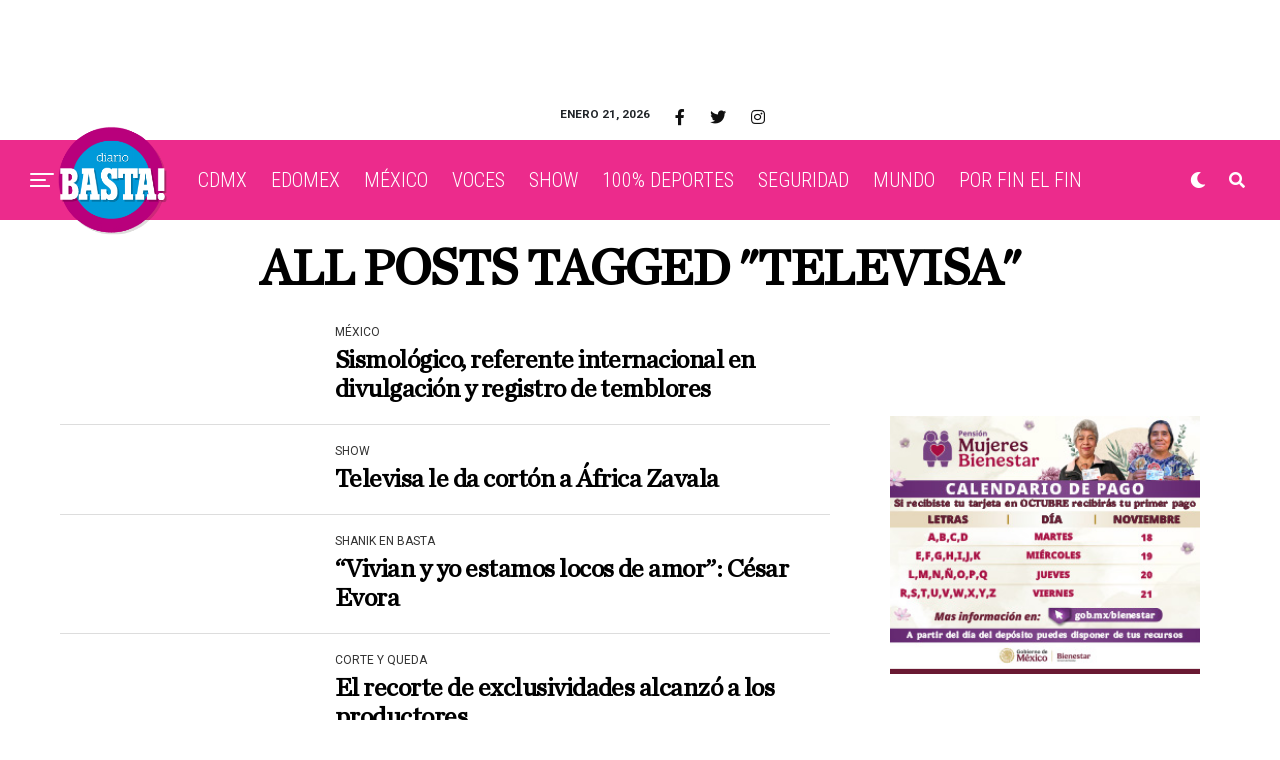

--- FILE ---
content_type: text/html; charset=UTF-8
request_url: https://diariobasta.com/tag/televisa/page/21/
body_size: 18253
content:
<!DOCTYPE html>
<html lang="es-MX">
<head>
<meta charset="UTF-8" >
<meta name="viewport" id="viewport" content="width=device-width, initial-scale=1.0, maximum-scale=1.0, minimum-scale=1.0, user-scalable=no" />

	<!-- This site is optimized with the Yoast SEO plugin v18.4.1 - https://yoast.com/wordpress/plugins/seo/ -->
	<title>Televisa Archivos &ndash; Página 21 de 23 &ndash; Diario Basta!</title>
	<meta name="robots" content="index, follow, max-snippet:-1, max-image-preview:large, max-video-preview:-1" />
	<link rel="canonical" href="https://diariobasta.com/tag/televisa/page/21/" />
	<link rel="prev" href="https://diariobasta.com/tag/televisa/page/20/" />
	<link rel="next" href="https://diariobasta.com/tag/televisa/page/22/" />
	<script type="application/ld+json" class="yoast-schema-graph">{"@context":"https://schema.org","@graph":[{"@type":"Organization","@id":"https://diariobasta.com/#organization","name":"Diario Basta!","url":"https://diariobasta.com/","sameAs":["https://www.facebook.com/DiarioBasta/","https://www.instagram.com/diariobasta/","https://www.youtube.com/channel/UCx7takOq1Nlm4Kn_GGUeIMg","https://twitter.com/diariobasta"],"logo":{"@type":"ImageObject","@id":"https://diariobasta.com/#logo","inLanguage":"es-MX","url":"","contentUrl":"","caption":"Diario Basta!"},"image":{"@id":"https://diariobasta.com/#logo"}},{"@type":"WebSite","@id":"https://diariobasta.com/#website","url":"https://diariobasta.com/","name":"Diario Basta!","description":"El periódico digital de la Ciudad de México","publisher":{"@id":"https://diariobasta.com/#organization"},"potentialAction":[{"@type":"SearchAction","target":{"@type":"EntryPoint","urlTemplate":"https://diariobasta.com/?s={search_term_string}"},"query-input":"required name=search_term_string"}],"inLanguage":"es-MX"},{"@type":"CollectionPage","@id":"https://diariobasta.com/tag/televisa/page/21/#webpage","url":"https://diariobasta.com/tag/televisa/page/21/","name":"Televisa Archivos &ndash; Página 21 de 23 &ndash; Diario Basta!","isPartOf":{"@id":"https://diariobasta.com/#website"},"breadcrumb":{"@id":"https://diariobasta.com/tag/televisa/page/21/#breadcrumb"},"inLanguage":"es-MX","potentialAction":[{"@type":"ReadAction","target":["https://diariobasta.com/tag/televisa/page/21/"]}]},{"@type":"BreadcrumbList","@id":"https://diariobasta.com/tag/televisa/page/21/#breadcrumb","itemListElement":[{"@type":"ListItem","position":1,"name":"Inicio","item":"https://diariobasta.com/"},{"@type":"ListItem","position":2,"name":"Televisa"}]}]}</script>
	<!-- / Yoast SEO plugin. -->


<link rel='dns-prefetch' href='//cdnjs.cloudflare.com' />
<link rel='dns-prefetch' href='//cdn.fluidplayer.com' />
<link rel='dns-prefetch' href='//stackpath.bootstrapcdn.com' />
<link rel='dns-prefetch' href='//ajax.googleapis.com' />
<link rel='dns-prefetch' href='//use.fontawesome.com' />
<link rel='dns-prefetch' href='//fonts.googleapis.com' />
<link rel='dns-prefetch' href='//s.w.org' />
<link rel="alternate" type="application/rss+xml" title="Diario Basta! &raquo; Feed" href="https://diariobasta.com/feed/" />
<link rel="alternate" type="application/rss+xml" title="Diario Basta! &raquo; RSS de los comentarios" href="https://diariobasta.com/comments/feed/" />
<link rel="alternate" type="application/rss+xml" title="Diario Basta! &raquo; Televisa RSS de la etiqueta" href="https://diariobasta.com/tag/televisa/feed/" />
		<script type="text/javascript">
			window._wpemojiSettings = {"baseUrl":"https:\/\/s.w.org\/images\/core\/emoji\/13.0.1\/72x72\/","ext":".png","svgUrl":"https:\/\/s.w.org\/images\/core\/emoji\/13.0.1\/svg\/","svgExt":".svg","source":{"concatemoji":"https:\/\/diariobasta.com\/wp-includes\/js\/wp-emoji-release.min.js?ver=5.6.16"}};
			!function(e,a,t){var n,r,o,i=a.createElement("canvas"),p=i.getContext&&i.getContext("2d");function s(e,t){var a=String.fromCharCode;p.clearRect(0,0,i.width,i.height),p.fillText(a.apply(this,e),0,0);e=i.toDataURL();return p.clearRect(0,0,i.width,i.height),p.fillText(a.apply(this,t),0,0),e===i.toDataURL()}function c(e){var t=a.createElement("script");t.src=e,t.defer=t.type="text/javascript",a.getElementsByTagName("head")[0].appendChild(t)}for(o=Array("flag","emoji"),t.supports={everything:!0,everythingExceptFlag:!0},r=0;r<o.length;r++)t.supports[o[r]]=function(e){if(!p||!p.fillText)return!1;switch(p.textBaseline="top",p.font="600 32px Arial",e){case"flag":return s([127987,65039,8205,9895,65039],[127987,65039,8203,9895,65039])?!1:!s([55356,56826,55356,56819],[55356,56826,8203,55356,56819])&&!s([55356,57332,56128,56423,56128,56418,56128,56421,56128,56430,56128,56423,56128,56447],[55356,57332,8203,56128,56423,8203,56128,56418,8203,56128,56421,8203,56128,56430,8203,56128,56423,8203,56128,56447]);case"emoji":return!s([55357,56424,8205,55356,57212],[55357,56424,8203,55356,57212])}return!1}(o[r]),t.supports.everything=t.supports.everything&&t.supports[o[r]],"flag"!==o[r]&&(t.supports.everythingExceptFlag=t.supports.everythingExceptFlag&&t.supports[o[r]]);t.supports.everythingExceptFlag=t.supports.everythingExceptFlag&&!t.supports.flag,t.DOMReady=!1,t.readyCallback=function(){t.DOMReady=!0},t.supports.everything||(n=function(){t.readyCallback()},a.addEventListener?(a.addEventListener("DOMContentLoaded",n,!1),e.addEventListener("load",n,!1)):(e.attachEvent("onload",n),a.attachEvent("onreadystatechange",function(){"complete"===a.readyState&&t.readyCallback()})),(n=t.source||{}).concatemoji?c(n.concatemoji):n.wpemoji&&n.twemoji&&(c(n.twemoji),c(n.wpemoji)))}(window,document,window._wpemojiSettings);
		</script>
		<style type="text/css">
img.wp-smiley,
img.emoji {
	display: inline !important;
	border: none !important;
	box-shadow: none !important;
	height: 1em !important;
	width: 1em !important;
	margin: 0 .07em !important;
	vertical-align: -0.1em !important;
	background: none !important;
	padding: 0 !important;
}
</style>
	<link rel='stylesheet' id='ads-for-wp-front-css-css'  href='https://diariobasta.com/wp-content/plugins/ads-for-wp/public/assets/css/adsforwp-front.min.css?ver=1.9.31' type='text/css' media='all' />
<link rel='stylesheet' id='pb_animate-css'  href='https://diariobasta.com/wp-content/plugins/ays-popup-box/public/css/animate.css?ver=5.2.9' type='text/css' media='all' />
<link rel='stylesheet' id='ppress-frontend-css'  href='https://diariobasta.com/wp-content/plugins/wp-user-avatar/assets/css/frontend.min.css?ver=3.2.9' type='text/css' media='all' />
<link rel='stylesheet' id='ppress-flatpickr-css'  href='https://diariobasta.com/wp-content/plugins/wp-user-avatar/assets/flatpickr/flatpickr.min.css?ver=3.2.9' type='text/css' media='all' />
<link rel='stylesheet' id='ppress-select2-css'  href='https://diariobasta.com/wp-content/plugins/wp-user-avatar/assets/select2/select2.min.css?ver=5.6.16' type='text/css' media='all' />
<link rel='stylesheet' id='ql-jquery-ui-css'  href='//ajax.googleapis.com/ajax/libs/jqueryui/1.12.1/themes/smoothness/jquery-ui.css?ver=5.6.16' type='text/css' media='all' />
<link rel='stylesheet' id='zox-custom-style-css'  href='https://diariobasta.com/wp-content/themes/zoxpress/style.css?ver=5.6.16' type='text/css' media='all' />
<style id='zox-custom-style-inline-css' type='text/css'>


	a,
	a:visited,
	a:hover h2.zox-s-title1,
	a:hover h2.zox-s-title1-feat,
	a:hover h2.zox-s-title2,
	a:hover h2.zox-s-title3,
	.zox-post-body p a,
	h3.zox-post-cat a,
	.sp-template a,
	.sp-data-table a,
	span.zox-author-name a,
	a:hover h2.zox-authors-latest,
	span.zox-authors-name a:hover,
	#zox-side-wrap a:hover {
		color: #ec2b8c;
	}

	.zox-s8 a:hover h2.zox-s-title1,
	.zox-s8 a:hover h2.zox-s-title1-feat,
	.zox-s8 a:hover h2.zox-s-title2,
	.zox-s8 a:hover h2.zox-s-title3 {
		box-shadow: 15px 0 0 #fff, -10px 0 0 #fff;
		color: #ec2b8c;
	}

	.woocommerce-message:before,
	.woocommerce-info:before,
	.woocommerce-message:before,
	.woocommerce .star-rating span:before,
	span.zox-s-cat,
	h3.zox-post-cat a,
	.zox-s6 span.zox-s-cat,
	.zox-s8 span.zox-s-cat,
	.zox-widget-side-trend-wrap .zox-art-text:before {
		color: #ec2b8c;
	}

	.zox-widget-bgp,
	.zox-widget-bgp.zox-widget-txtw .zox-art-wrap,
	.zox-widget-bgp.zox-widget-txtw .zox-widget-featl-sub .zox-art-wrap,
	.zox-s4 .zox-widget-bgp span.zox-s-cat,
	.woocommerce span.onsale,
	.zox-s7 .zox-byline-wrap:before,
	.zox-s3 span.zox-s-cat,
	.zox-o1 span.zox-s-cat,
	.zox-s3 .zox-widget-side-trend-wrap .zox-art-text:before,
	.sp-table-caption,
	#zox-search-form #zox-search-submit,
	#zox-search-form2 #zox-search-submit2,
	.pagination .current,
	.pagination a:hover,
	.zox-o6 span.zox-s-cat {
		background: #ec2b8c;
	}

	.woocommerce .widget_price_filter .ui-slider .ui-slider-handle,
	.woocommerce #respond input#submit.alt,
	.woocommerce a.button.alt,
	.woocommerce button.button.alt,
	.woocommerce input.button.alt,
	.woocommerce #respond input#submit.alt:hover,
	.woocommerce a.button.alt:hover,
	.woocommerce button.button.alt:hover,
	.woocommerce input.button.alt:hover {
		background-color: #ec2b8c;
	}

	.woocommerce-error,
	.woocommerce-info,
	.woocommerce-message {
		border-top-color: #ec2b8c;
	}

	.zox-feat-ent1-left,
	.zox-ent1 .zox-side-widget {
		border-top: 2px solid #ec2b8c;
	}

	.zox-feat-ent3-main-wrap h2.zox-s-title2 {
		background-color: #ec2b8c;
		box-shadow: 15px 0 0 #ec2b8c, -10px 0 0 #ec2b8c;
	}

	.zox-widget-side-trend-wrap .zox-art-text:before,
	.pagination .current,
	.pagination a:hover {
		border: 1px solid #ec2b8c;
	}

	.zox-post-type {
		border: 3px solid #ec2b8c;
	}
	.zox-widget-featl-sub .zox-post-type {
		border: 2px solid #ec2b8c;
	}

	.zox-o3 h3.zox-s-cat {
		background: #ec2b8c;
	}

	.zox-widget-bgs,
	.zox-widget-bgs.zox-widget-txtw .zox-art-wrap,
	.zox-widget-bgs.zox-widget-txtw .zox-widget-featl-sub .zox-art-wrap,
	.zox-s4 .zox-widget-bgs span.zox-s-cat {
		background: #ec2b8c;
	}

	#zox-top-head-wrap {
		background: #ffffff;
	}

	span.zox-top-soc-but,
	.zox-top-nav-menu ul li a,
	span.zox-woo-cart-icon {
		color: #0f0f0f;
	}

	span.zox-woo-cart-num {
		background: #0f0f0f;
	}

	.zox-top-nav-menu ul li:hover a {
		color: #e8004d;
	}

	#zox-top-head-wrap,
	#zox-top-head,
	#zox-top-head-left,
	#zox-top-head-mid,
	#zox-top-head-right,
	.zox-top-nav-menu ul {
		height: 50px;
	}

	#zox-top-head-mid img {
		max-height: calc(50px - 20px);
	}

	.zox-top-nav-menu ul li a {
		font-size: 16px;
	}

	#zox-bot-head-wrap,
	#zox-bot-head-wrap.zox-trans-bot.zox-fix-up,
	#zox-fly-wrap,
	#zox-bot-head-wrap.zox-trans-bot:hover {
		background-color: #ec2b8c;
	}

	.zox-nav-menu ul li a,
	span.zox-nav-search-but,
	span.zox-night,
	.zox-trans-bot.zox-fix-up .zox-nav-menu ul li a,
	.zox-trans-bot.zox-fix-up span.zox-nav-search-but,
	nav.zox-fly-nav-menu ul li a,
	span.zox-fly-soc-head,
	ul.zox-fly-soc-list li a {
		color: #ffffff;
	}

	.zox-nav-menu ul li.menu-item-has-children a:after,
	.zox-nav-menu ul li.zox-mega-drop a:after {
		border-right: 1px solid #ffffff;
		border-bottom: 1px solid #ffffff;
	}

	.zox-fly-but-wrap span,
	.zox-trans-bot.zox-fix-up .zox-fly-but-wrap span,
	.zox-fly-but-wrap span {
		background: #ffffff;
	}

	.zox-nav-menu ul li:hover a,
	span.zox-nav-search-but:hover,
	span.zox-night:hover {
		color: #e8004d;
	}

	.zox-fly-but-wrap:hover span {
		background: #e8004d;
	}

	span.zox-widget-main-title {
		color: #0091f5;
	}

	#zox-foot-wrap {
		background: #e8e8e8;
	}

	#zox-foot-wrap p {
		color: #000000;
	}

	#zox-foot-wrap a {
		color: #ec2b8c;
	}

	ul.zox-foot-soc-list li a {
		border: 1px solid #ec2b8c;
	}

	span.zox-widget-side-title {
		color: #0091f5;
	}

	span.zox-post-main-title {
		color: #0091f5;
	}

	.zox-top-nav-menu ul li a {
		padding-top: calc((50px - 16px) / 2);
		padding-bottom: calc((50px - 16px) / 2);
	}

	#zox-bot-head-wrap,
	.zox-bot-head-menu,
	#zox-bot-head,
	#zox-bot-head-left,
	#zox-bot-head-right,
	#zox-bot-head-mid,
	.zox-bot-head-logo,
	.zox-bot-head-logo-main,
	.zox-nav-menu,
	.zox-nav-menu ul {
		height: 80px;
	}

	.zox-nav-menu ul li ul.sub-menu,
	.zox-nav-menu ul li.menu-item-object-category .zox-mega-dropdown {
		top: 80px;
	}

	.zox-nav-menu ul li a {
		font-size: 20px;
	}

	.zox-nav-menu ul li a {
		padding-top: calc((80px - 20px) / 2);
		padding-bottom: calc((80px - 20px) / 2);
	}

	.zox-fix-up {
		top: -80px !important;
		-webkit-transform: translate3d(0,-80px,0) !important;
	   	   -moz-transform: translate3d(0,-80px,0) !important;
	    	-ms-transform: translate3d(0,-80px,0) !important;
	     	 -o-transform: translate3d(0,-80px,0) !important;
				transform: translate3d(0,-80px,0) !important;
	}

	.zox-fix {
		top: -80px;
		-webkit-transform: translate3d(0,80px,0) !important;
	   	   -moz-transform: translate3d(0,80px,0) !important;
	    	-ms-transform: translate3d(0,80px,0) !important;
	     	 -o-transform: translate3d(0,80px,0) !important;
				transform: translate3d(0,80px,0) !important;
	}

	.zox-fix-up .zox-nav-menu ul li a {
		padding-top: calc((60px - 20px) / 2);
		padding-bottom: calc((60px - 20px) / 2);
	}

	.zox-feat-ent1-grid,
	.zox-feat-ent2-bot,
	.zox-feat-net1-grid {
		grid-template-columns: auto 350px;
	}

	body,
	span.zox-s-cat,
	span.zox-ad-label,
	.woocommerce ul.product_list_widget li a,
	.woocommerce ul.product_list_widget span.product-title,
	.woocommerce #reviews #comments ol.commentlist li .comment-text p.meta,
	.woocommerce div.product p.price,
	.woocommerce div.product p.price ins,
	.woocommerce div.product p.price del,
	.woocommerce ul.products li.product .price del,
	.woocommerce ul.products li.product .price ins,
	.woocommerce ul.products li.product .price,
	.woocommerce #respond input#submit,
	.woocommerce a.button,
	.woocommerce button.button,
	.woocommerce input.button,
	.woocommerce .widget_price_filter .price_slider_amount .button,
	.woocommerce span.onsale,
	.woocommerce-review-link,
	#woo-content p.woocommerce-result-count,
	.woocommerce div.product .woocommerce-tabs ul.tabs li a,
	.woocommerce .woocommerce-breadcrumb,
	.woocommerce #respond input#submit.alt,
	.woocommerce a.button.alt,
	.woocommerce button.button.alt,
	.woocommerce input.button.alt {
		font-family: 'Roboto', sans-serif;
		font-weight: 400;
		text-transform: None;
	}

	#zox-woo-side-wrap span.zox-widget-side-title,
	span.zox-authors-name a,
	h1.zox-author-top-head {
		font-family: 'Roboto', sans-serif;
	}

	p.zox-s-graph,
	span.zox-post-excerpt p,
	.zox-post-body p,
	.zox-post-body blockquote p,
	#woo-content p,
	#zox-404 p,
	.zox-post-body ul li,
	.zox-post-body ol li {
		font-family: 'Roboto', sans-serif;
		font-weight: 400;
		text-transform: None;
	}

	.zox-nav-menu ul li a,
	.zox-top-nav-menu ul li a,
	nav.zox-fly-nav-menu ul li a {
		font-family: 'Roboto Condensed', sans-serif;
		font-weight: 300;
		text-transform: Capitalize;
	}

	.zox-nav-menu ul li ul.zox-mega-list li a,
	.zox-nav-menu ul li ul.zox-mega-list li a p {
		font-family: 'Roboto Condensed', sans-serif;
	}

	h2.zox-s-title1,
	h2.zox-s-title1-feat,
	.woocommerce div.product .product_title,
	.woocommerce .related h2,
	#woo-content .summary p.price,
	.woocommerce div.product .woocommerce-tabs .panel h2,
	#zox-404 h1,
	h1.zox-post-title,
	.zox-widget-side-trend-wrap .zox-art-text:before {
		font-family: 'Roboto Condensed', sans-serif;
		font-weight: 700;
		text-transform: Capitalize;
	}

	span.zox-widget-main-title {
		font-family: 'Barlow Condensed', sans-serif;
		font-weight: 700;
		text-transform: Capitalize;
	}

	span.zox-widget-side-title {
		font-family: 'Barlow Condensed', sans-serif;
		font-weight: 700;
		text-transform: Capitalize;
	}

	span.zox-post-main-title {
		font-family: 'Roboto', sans-serif;
		font-weight: 900;
		text-transform: Capitalize;
	}

	h2.zox-s-title2,
	h2.zox-s-title3,
	span.zox-woo-cart-num,
	p.zox-search-p,
	.alp-related-posts .current .post-title,
	.alp-related-posts-wrapper .alp-related-post .post-title,
	.zox-widget-txtw span.zox-widget-main-title {
		font-family: 'Roboto Condensed', sans-serif;
		font-weight: 800;
		text-transform: Capitalize;
	}

	.zox-post-width {
		margin: 0 auto;
		max-width: calc(1240px + 60px);
	}


	

			.zox-head-width {
				margin: 0 auto;
				max-width: calc(1390px + 60px);
			}
			.zox-nav-menu ul li.zox-mega-drop .zox-mega-dropdown {
							left: calc(((100vw - 100%) /2) * -1);
			}
				

			#zox-home-main-wrap {
				margin: 0 auto;
				padding: 0 30px;
				max-width: calc(1320px + 60px);
			}
			.zox-body-width,
			.zox-widget-feat-wrap.zox-o1 .zox-art-text-cont,
			.zox-widget-feat-wrap.zox-o4 .zox-art-text-cont,
			.zox-widget-feat-main.zox-o1 .zox-art-text-cont,
			.zox-widget-feat-main.zox-o4 .zox-art-text-cont {
				margin: 0 auto;
				max-width: none;
			}
				

			#zox-bot-head-left {
				display: grid;
			}
			#zox-bot-head {
				grid-template-columns: 24px auto 60px;
			}
			.zox-bot-head-menu {
				padding: 0 0 0 36px;
			}
				

	.zox-fix-up {
		-webkit-box-shadow: 0 0.5rem 1rem 0 rgba(21,21,30,0.08);
		   -moz-box-shadow: 0 0.5rem 1rem 0 rgba(21,21,30,0.08);
			-ms-box-shadow: 0 0.5rem 1rem 0 rgba(21,21,30,0.08);
			 -o-box-shadow: 0 0.5rem 1rem 0 rgba(21,21,30,0.08);
				box-shadow: 0 0.5rem 1rem 0 rgba(21,21,30,0.08);
	}
		

	.single .zox-article-wrap,
	.single #zox-main-body-wrap {
		padding-top: 0;
	}
	span.zox-post-img-cap {
		padding: 8px 30px 0;
	}
	.zox-post-top-wrap .zox-post-img-wrap .zox-post-width {
		padding: 0;
		max-width: 1600px;
	}
	#zox-lead-bot {
		padding: 20px 0;
	}
			

			.zox-alp-side {
				display: none;
			}
			.zox-auto-post-grid {
				grid-gap: 20px;
				grid-template-columns: minmax(0, auto) 350px;
			}
			

.zox-nav-links {
	display: none;
	}
	

					#zox-home-body-wrap {
						grid-template-columns: auto 350px;
						}
						

	.zox-byline-wrap {
		display: none;
	}
	

	span.zox-byline-date {
		display: none;
	}
	

	.zox-post-body p a {
		box-shadow: inset 0 -1px 0 0 #fff, inset 0 -2px 0 0 #ec2b8c;
		color: #000;
	}
	.zox-post-body p a:hover {
		color: #ec2b8c;
	}
	

			.zox-widget-main-head {
				margin: 0 0 20px;
			}
			h4.zox-widget-main-title {
				border-bottom: 1px solid #ddd;
				position: relative;
				text-align: left;
			}
			span.zox-widget-main-title {
				color: #0091f5;
				border-bottom: 3px solid #0091f5;
				display: inline-block;
				font-size: 1.75rem;
				padding: 0 0 5px;
				position: relative;
					bottom: -1px;
				text-transform: uppercase;
			}
			

			.zox-widget-side-head {
				margin: 0 0 15px;
			}
			h4.zox-widget-side-title {
				text-align: left;
			}
			span.zox-widget-side-title {
				font-size: .875rem;
				letter-spacing: .02em;
				text-transform: uppercase;
			}
			

		.zox-post-main-head {
			margin: 0 0 20px;
		}
		h4.zox-post-main-title {
			border-bottom: 1px solid #ddd;
			position: relative;
			text-align: left;
		}
		span.zox-post-main-title {
			color: #0091f5;
			border-bottom: 3px solid #0091f5;
			display: inline-block;
			font-size: 1.75rem;
			padding: 0 0 5px;
			position: relative;
				bottom: -1px;
			text-transform: uppercase;
		}
		

		#zox-lead-top-wrap {
			position: relative;
			height: 0;
		}
		#zox-lead-top-in {
			clip: rect(0,auto,auto,0);
			overflow: hidden;
			position: absolute;
				left: 0;
				top: 0;
			z-index: 1;
			zoom: 1;
			width: 100%;
			height: 100%;
		}
		#zox-lead-top {
			position: fixed;
				top: 0;
				left: 0;
		}
		

		ul.zox-post-soc-list {
			display: grid;
			grid-gap: 5px;
			left: 5px;
		}
		ul.zox-post-soc-list li {
			background: #888;
			border: none;
			border-radius: 5px;
			-webkit-transition: none;
			   -moz-transition: none;
			    -ms-transition: none;
				 -o-transition: none;
					transition: none;
			width: 40px;
			height: 40px;
		}
		ul.zox-post-soc-stat-list li,
		ul.zox-alp-soc-list li {
			background: #888;
			border: none;
			border-radius: 5px;
			color: #fff;
			-webkit-transition: none;
			   -moz-transition: none;
			    -ms-transition: none;
				 -o-transition: none;
					transition: none;
		}
		ul.zox-post-soc-stat-list li:hover,
		ul.zox-alp-soc-list li:hover {
			background: #888;
			font-size: 18px;
		}
		ul.zox-post-soc-list li:hover,
		ul.zox-post-soc-list li.zox-post-soc-email:hover,
		ul.zox-post-soc-list li.zox-post-soc-com:hover {
			background: #888;
			font-size: 18px;
		}
		.zox-dark ul.zox-post-soc-stat-list li,
		.zox-dark ul.zox-alp-soc-list li,
		.zox-dark ul.zox-post-soc-stat-list li.zox-post-soc-fb,
		.zox-dark ul.zox-alp-soc-list li.zox-alp-soc-fb,
		.zox-dark ul.zox-post-soc-stat-list li.zox-post-soc-twit,
		.zox-dark ul.zox-alp-soc-list li.zox-alp-soc-twit,
		.zox-dark ul.zox-post-soc-stat-list li.zox-post-soc-flip,
		.zox-dark ul.zox-alp-soc-list li.zox-alp-soc-flip {
			background: #333;
		}
		ul.zox-post-soc-list li.zox-post-soc-fb,
		ul.zox-post-soc-stat-list li.zox-post-soc-fb,
		ul.zox-alp-soc-list li.zox-alp-soc-fb {
			background: #3b5998;
		}
		ul.zox-post-soc-list li.zox-post-soc-twit,
		ul.zox-post-soc-stat-list li.zox-post-soc-twit,
		ul.zox-alp-soc-list li.zox-alp-soc-twit {
			background: #55acee;
		}
		ul.zox-post-soc-list li.zox-post-soc-flip,
		ul.zox-post-soc-stat-list li.zox-post-soc-flip,
		ul.zox-alp-soc-list li.zox-alp-soc-flip {
			background: #f52828;
		}
		@media screen and (max-width: 1023px) {
			.zox-post-soc-scroll {
				height: 40px !important;
			}
			ul.zox-post-soc-list {
				display: inline;
				left: 0;
			}
			ul.zox-post-soc-list li {
				border-left: 1px solid #fff !important;
				border-radius: 0;
			}
		}
		


		
</style>
<link rel='stylesheet' id='fontawesome-child-css'  href='https://use.fontawesome.com/releases/v5.5.0/css/all.css?ver=5.6.16' type='text/css' media='all' />
<link rel='stylesheet' id='zox-custom-child-style-css'  href='https://diariobasta.com/wp-content/themes/zoxpress-child-theme/style.css?ver=1.6.3' type='text/css' media='all' />
<link rel='stylesheet' id='zox-reset-css'  href='https://diariobasta.com/wp-content/themes/zoxpress/css/reset.css?ver=5.6.16' type='text/css' media='all' />
<link rel='stylesheet' id='fontawesome-css'  href='https://use.fontawesome.com/releases/v5.12.1/css/all.css?ver=5.6.16' type='text/css' media='all' />
<link rel='stylesheet' id='zox-fonts-css'  href='//fonts.googleapis.com/css?family=Heebo%3A300%2C400%2C500%2C700%2C800%2C900%7CAlegreya%3A400%2C500%2C700%2C800%2C900%7CJosefin+Sans%3A300%2C400%2C600%2C700%7CLibre+Franklin%3A300%2C400%2C500%2C600%2C700%2C800%2C900%7CFrank+Ruhl+Libre%3A300%2C400%2C500%2C700%2C900%7CNunito+Sans%3A300%2C400%2C600%2C700%2C800%2C900%7CMontserrat%3A300%2C400%2C500%2C600%2C700%2C800%2C900%7CAnton%3A400%7CNoto+Serif%3A400%2C700%7CNunito%3A300%2C400%2C600%2C700%2C800%2C900%7CRajdhani%3A300%2C400%2C500%2C600%2C700%7CTitillium+Web%3A300%2C400%2C600%2C700%2C900%7CPT+Serif%3A400%2C400i%2C700%2C700i%7CAmiri%3A400%2C400i%2C700%2C700i%7COswald%3A300%2C400%2C500%2C600%2C700%7CRoboto+Mono%3A400%2C700%7CBarlow+Semi+Condensed%3A700%2C800%2C900%7CPoppins%3A300%2C400%2C500%2C600%2C700%2C800%2C900%7CRoboto+Condensed%3A300%2C400%2C700%7CRoboto%3A300%2C400%2C500%2C700%2C900%7CPT+Serif%3A400%2C700%7COpen+Sans+Condensed%3A300%2C700%7COpen+Sans%3A700%7CSource+Serif+Pro%3A400%2C600%2C700%7CIM+Fell+French+Canon%3A400%2C400i%7CRoboto%3A100%2C100i%2C200%2C+200i%2C300%2C300i%2C400%2C400i%2C500%2C500i%2C600%2C600i%2C700%2C700i%2C800%2C800i%2C900%2C900i%7CRoboto%3A100%2C100i%2C200%2C+200i%2C300%2C300i%2C400%2C400i%2C500%2C500i%2C600%2C600i%2C700%2C700i%2C800%2C800i%2C900%2C900i%7CRoboto+Condensed%3A100%2C100i%2C200%2C+200i%2C300%2C300i%2C400%2C400i%2C500%2C500i%2C600%2C600i%2C700%2C700i%2C800%2C800i%2C900%2C900i%7CRoboto+Condensed%3A100%2C100i%2C200%2C+200i%2C300%2C300i%2C400%2C400i%2C500%2C500i%2C600%2C600i%2C700%2C700i%2C800%2C800i%2C900%2C900i%7CRoboto+Condensed%3A100%2C100i%2C200%2C+200i%2C300%2C300i%2C400%2C400i%2C500%2C500i%2C600%2C600i%2C700%2C700i%2C800%2C800i%2C900%2C900i%7CBarlow+Condensed%3A100%2C100i%2C200%2C+200i%2C300%2C300i%2C400%2C400i%2C500%2C500i%2C600%2C600i%2C700%2C700i%2C800%2C800i%2C900%2C900i%7CBarlow+Condensed%3A100%2C100i%2C200%2C+200i%2C300%2C300i%2C400%2C400i%2C500%2C500i%2C600%2C600i%2C700%2C700i%2C800%2C800i%2C900%2C900i%26subset%3Dlatin%2Clatin-ext%2Ccyrillic%2Ccyrillic-ext%2Cgreek-ext%2Cgreek%2Cvietnamese' type='text/css' media='all' />
<link rel='stylesheet' id='zox-media-queries-css'  href='https://diariobasta.com/wp-content/themes/zoxpress/css/media-queries.css?ver=5.6.16' type='text/css' media='all' />
<link rel='stylesheet' id='TH-Fonts-css'  href='https://diariobasta.com/wp-content/themes/zoxpress-child-theme/fonts/fonts.css' type='text/css' media='all' />
<link rel='stylesheet' id='BootstrapStyles-css'  href='https://stackpath.bootstrapcdn.com/bootstrap/4.5.2/css/bootstrap.min.css' type='text/css' media='all' />
<script type='text/javascript' src='https://cdnjs.cloudflare.com/ajax/libs/jquery/1.12.4/jquery.min.js' id='jquery-js'></script>
<script type='text/javascript' id='ays-pb-js-extra'>
/* <![CDATA[ */
var pbLocalizeObj = {"ajax":"https:\/\/diariobasta.com\/wp-admin\/admin-ajax.php","seconds":"seconds","thisWillClose":"This will close in","icons":{"close_icon":"<svg class=\"ays_pb_material_close_icon\" xmlns=\"https:\/\/www.w3.org\/2000\/svg\" height=\"36px\" viewBox=\"0 0 24 24\" width=\"36px\" fill=\"#000000\" alt=\"Pop-up Close\"><path d=\"M0 0h24v24H0z\" fill=\"none\"\/><path d=\"M19 6.41L17.59 5 12 10.59 6.41 5 5 6.41 10.59 12 5 17.59 6.41 19 12 13.41 17.59 19 19 17.59 13.41 12z\"\/><\/svg>","close_circle_icon":"<svg class=\"ays_pb_material_close_circle_icon\" xmlns=\"https:\/\/www.w3.org\/2000\/svg\" height=\"24\" viewBox=\"0 0 24 24\" width=\"36\" alt=\"Pop-up Close\"><path d=\"M0 0h24v24H0z\" fill=\"none\"\/><path d=\"M12 2C6.47 2 2 6.47 2 12s4.47 10 10 10 10-4.47 10-10S17.53 2 12 2zm5 13.59L15.59 17 12 13.41 8.41 17 7 15.59 10.59 12 7 8.41 8.41 7 12 10.59 15.59 7 17 8.41 13.41 12 17 15.59z\"\/><\/svg>","volume_up_icon":"<svg class=\"ays_pb_fa_volume\" xmlns=\"https:\/\/www.w3.org\/2000\/svg\" height=\"24\" viewBox=\"0 0 24 24\" width=\"36\"><path d=\"M0 0h24v24H0z\" fill=\"none\"\/><path d=\"M3 9v6h4l5 5V4L7 9H3zm13.5 3c0-1.77-1.02-3.29-2.5-4.03v8.05c1.48-.73 2.5-2.25 2.5-4.02zM14 3.23v2.06c2.89.86 5 3.54 5 6.71s-2.11 5.85-5 6.71v2.06c4.01-.91 7-4.49 7-8.77s-2.99-7.86-7-8.77z\"\/><\/svg>","volume_mute_icon":"<svg xmlns=\"https:\/\/www.w3.org\/2000\/svg\" height=\"24\" viewBox=\"0 0 24 24\" width=\"24\"><path d=\"M0 0h24v24H0z\" fill=\"none\"\/><path d=\"M7 9v6h4l5 5V4l-5 5H7z\"\/><\/svg>"}};
/* ]]> */
</script>
<script type='text/javascript' src='https://diariobasta.com/wp-content/plugins/ays-popup-box/public/js/ays-pb-public.js?ver=5.2.9' id='ays-pb-js'></script>
<script type='text/javascript' src='https://cdn.fluidplayer.com/v3/current/fluidplayer.min.js?ver=5.6.16' id='fluid-player-js-js'></script>
<script type='text/javascript' src='https://diariobasta.com/wp-content/plugins/wp-user-avatar/assets/flatpickr/flatpickr.min.js?ver=5.6.16' id='ppress-flatpickr-js'></script>
<script type='text/javascript' src='https://diariobasta.com/wp-content/plugins/wp-user-avatar/assets/select2/select2.min.js?ver=5.6.16' id='ppress-select2-js'></script>
<link rel="https://api.w.org/" href="https://diariobasta.com/wp-json/" /><link rel="alternate" type="application/json" href="https://diariobasta.com/wp-json/wp/v2/tags/56" /><meta name="generator" content="WordPress 5.6.16" />
		<script type="text/javascript">              
				jQuery(document).ready( function($) {    
					if ($('#adsforwp-hidden-block').length == 0 ) {
						$.getScript("https://diariobasta.com/front.js");
					}
				});
		</script>
				
		<!-- GA Google Analytics @ https://m0n.co/ga -->
		<script async src="https://www.googletagmanager.com/gtag/js?id=UA-52329905-4"></script>
		<script>
			window.dataLayer = window.dataLayer || [];
			function gtag(){dataLayer.push(arguments);}
			gtag('js', new Date());
			gtag('config', 'UA-52329905-4');
		</script>

	<meta name="google-site-verification" content="V4se5EDEEuVZMHPdQFXDpPF0QJOmQqGbUEJi5eFOBsc" />
<!-- Google Tags -->
<script type="text/javascript">
  window.googletag = window.googletag || {cmd: []};
</script>
<script type="text/javascript">
  googletag.cmd.push(function() {

    // TH-SECCION-POPUP
    // googletag.defineSlot('/153935700/TH-SECCION-POPUP', [[720, 480], [300, 250]], 'div-gpt-ad-1606854013686-0')
	// .addService(googletag.pubads());
	
    // TH-HOME-POPUP
    googletag.defineSlot('/153935700/TH-HOME-POPUP', [[300, 250], [720, 480]], 'div-gpt-ad-1606846984157-0')
	.addService(googletag.pubads());
    // TH-HOME-SIDEBAR-TOP
	googletag.defineSlot('/153935700/TH-HOME-SIDEBAR-TOP', [[300, 381], [300, 400], [300, 480], [300, 250]], 'div-gpt-ad-1611945780482-0')
	.addService(googletag.pubads());
    // TH-HOME-SIDEBAR-BB-1
    googletag.defineSlot('/153935700/TH-HOME-SIDEBAR-BB-1', [[300, 381], [300, 250], [300, 400]], 'div-gpt-ad-1611945930187-0')
	.addService(googletag.pubads());
    // TH-HOME-SIDEBAR-BB-2
	googletag.defineSlot('/153935700/TH-HOME-SIDEBAR-BB-2', [[300, 250], [300, 381]], 'div-gpt-ad-1613717359666-0')
	.addService(googletag.pubads());
    // TH-HOME-SIDEBAR-BB-3
    googletag.defineSlot('/153935700/TH-HOME-SIDEBAR-BB-3', [[300, 600], [300, 480], [300, 400]], 'div-gpt-ad-1606853053881-0')
	.addService(googletag.pubads());

    // TH-NOTA-POPUP
    googletag.defineSlot('/153935700/TH-NOTA-POPUP', [[720, 480], [300, 250]], 'div-gpt-ad-1606791816563-0')
	.addService(googletag.pubads());
    // TH-NOTA-SIDEBAR-TOP
    googletag.defineSlot('/153935700/TH-SINGLE-SIDEBAR-TOP', [[300, 250], [300, 381]], 'div-gpt-ad-1613718370867-0')
	.addService(googletag.pubads());
    // TH-NOTA-SIDEBAR-BB-1
    googletag.defineSlot('/153935700/TH-NOTA-SIDEBAR-BB-1', [[300, 250], [300, 400]], 'div-gpt-ad-1606843549780-0')
	.addService(googletag.pubads());

    // TH-SECCION-POPUP
    googletag.defineSlot('/153935700/TH-SECCION-POPUP', [[720, 480], [300, 250]], 'div-gpt-ad-1606854013686-0')
	.addService(googletag.pubads());

    /***************************************/
    googletag.pubads().collapseEmptyDivs();
    googletag.enableServices();
    /***************************************/

  });

</script>

<!-- HOTJAR -->
<script>
    (function(h,o,t,j,a,r){
        h.hj=h.hj||function(){(h.hj.q=h.hj.q||[]).push(arguments)};
        h._hjSettings={hjid:512030,hjsv:6};
        a=o.getElementsByTagName('head')[0];
        r=o.createElement('script');r.async=1;
        r.src=t+h._hjSettings.hjid+j+h._hjSettings.hjsv;
        a.appendChild(r);
    })(window,document,'https://static.hotjar.com/c/hotjar-','.js?sv=');
</script>

<!-- FB SDK -->
<script async defer crossorigin="anonymous" src="https://connect.facebook.net/en_US/sdk.js#xfbml=1&version=v8.0" nonce="99yhqJBo"></script>

<!-- Begin comScore Tag -->
<script>
  var _comscore = _comscore || [];
  _comscore.push({ c1: "2", c2: "35497458" });
  (function() {
    var s = document.createElement("script"), el = document.getElementsByTagName("script")[0]; s.async = true;
    s.src = "https://sb.scorecardresearch.com/cs/35497458/beacon.js";
    el.parentNode.insertBefore(s, el);
  })();
</script>
<!-- End comScore Tag -->	<meta name="theme-color" content="#ec2b8c" />
			<meta property="og:description" content="El periódico digital de la Ciudad de México" />
	<link rel="apple-touch-icon" sizes="180x180" href="/wp-content/uploads/fbrfg/apple-touch-icon.png">
<link rel="icon" type="image/png" sizes="32x32" href="/wp-content/uploads/fbrfg/favicon-32x32.png">
<link rel="icon" type="image/png" sizes="16x16" href="/wp-content/uploads/fbrfg/favicon-16x16.png">
<link rel="manifest" href="/wp-content/uploads/fbrfg/site.webmanifest">
<link rel="mask-icon" href="/wp-content/uploads/fbrfg/safari-pinned-tab.svg" color="#5bbad5">
<link rel="shortcut icon" href="/wp-content/uploads/fbrfg/favicon.ico">
<meta name="msapplication-TileColor" content="#da532c">
<meta name="msapplication-config" content="/wp-content/uploads/fbrfg/browserconfig.xml">
<meta name="theme-color" content="#ffffff"><link rel="icon" href="https://diariobasta.com/wp-content/uploads/2021/03/cropped-Logo_DiarioBasta@sm-32x32.png" sizes="32x32" />
<link rel="icon" href="https://diariobasta.com/wp-content/uploads/2021/03/cropped-Logo_DiarioBasta@sm-192x192.png" sizes="192x192" />
<link rel="apple-touch-icon" href="https://diariobasta.com/wp-content/uploads/2021/03/cropped-Logo_DiarioBasta@sm-180x180.png" />
<meta name="msapplication-TileImage" content="https://diariobasta.com/wp-content/uploads/2021/03/cropped-Logo_DiarioBasta@sm-270x270.png" />
		<style type="text/css" id="wp-custom-css">
			.zox-top-soc-wrap {
    height: 22px;
}

.zox-top-soc-wrap a {
    height: 22px;
}

.datesite{
	    text-transform: uppercase;
    font-size: 14px;
    font-weight: bold;
}


span.zox-widget-side-title {
    font-size: 1.575rem;
    color: white;
}

h4.zox-widget-side-title {
    text-align: center;
    margin: 16px 0 16px 0px;
}

.zox-widget-side-head {
   background: #009ada;
}

.dbsbnote1{
	width: 728px;
  margin: 0 auto;
}		</style>
		  <!--<script async src="https://www.googletagmanager.com/gtag/js?id=UA-52329905-1"></script>
  <script>
    window.dataLayer = window.dataLayer || [];
    function gtag(){dataLayer.push(arguments);}
    gtag('js', new Date());
    gtag('config', 'UA-52329905-1');
  </script>-->

  <!-- Global site tag (gtag.js) - Google Analytics -->
<script async src="https://www.googletagmanager.com/gtag/js?id=G-PR9LJZ0C68"></script>
<script>
  window.dataLayer = window.dataLayer || [];
  function gtag(){dataLayer.push(arguments);}
  gtag('js', new Date());

  gtag('config', 'G-PR9LJZ0C68');
</script>



  <!-- Bidder Header -->
  <script src="//i.e-planning.net/layers/hbdfp2.js" id="hbepl" async data-isv="us.img.e-planning.net" data-sv="ads.us.e-planning.net" data-ci="2fcd3"></script>

  <script async src="https://securepubads.g.doubleclick.net/tag/js/gpt.js"></script>


  			<!-- <script>
			window.googletag = window.googletag || {cmd: []};
			googletag.cmd.push(function() {
				googletag.defineSlot('/153935700/TH-Nota-B1', [300, 250], 'div-gpt-ad-1585423926273-0').addService(googletag.pubads());
				googletag.pubads().enableSingleRequest();
				googletag.enableServices();
			});
		</script>
		<script>
			window.googletag = window.googletag || {cmd: []};
			googletag.cmd.push(function() {
				googletag.defineSlot('/153935700/TH-Nota-B2', [[300, 250], [250, 250]], 'div-gpt-ad-1585424440847-0').addService(googletag.pubads());
				googletag.pubads().enableSingleRequest();
				googletag.enableServices();
			});
		</script> -->
	
	
			<style>
			.av_pop_modals_17{
				display: block !important;
			}

			.av_pop_modals_18{
				display: none !important;
			}

			.av_pop_modals_20{
				display: none !important;
			}
		</style>
	
	
	
	
	
	
	






  <!-- Begin comScore Tag -->
  <script>
    var _comscore = _comscore || [];
    _comscore.push({ c1: "2", c2: "6906559" });
    (function() {
      var s = document.createElement("script"), el = document.getElementsByTagName("script")[0]; s.async = true;
      s.src = (document.location.protocol == "https:" ? "https://sb" : "http://b") + ".scorecardresearch.com/beacon.js";
      el.parentNode.insertBefore(s, el);
    })();
  </script>
  <!-- End comScore Tag -->
  <!--<script async src="https://pagead2.googlesyndication.com/pagead/js/adsbygoogle.js?client=ca-pub-5778186246466760"
     crossorigin="anonymous"></script>-->

<!--<script data-ad-client="ca-pub-4500669741776131" async src="https://pagead2.googlesyndication.com/pagead/js/adsbygoogle.js"></script>-->
</head>
<body class="archive paged tag tag-televisa tag-56 wp-embed-responsive paged-21 tag-paged-21 zox-s4 zox-net2" >
	<noscript>
    	<img src="https://sb.scorecardresearch.com/p?c1=2&c2=6906559S&cv=2.0&cj=1" />
  	</noscript>

	<div id="zox-fly-wrap">
	<div id="zox-fly-menu-top" class="left relative">
		<div id="zox-fly-logo" class="left relative">
							<a href="https://diariobasta.com/"><img src="https://diariobasta.com/wp-content/uploads/2021/03/cropped-Logo_DiarioBasta@sm.png" alt="Diario Basta!" data-rjs="2" /></a>
					</div><!--zox-fly-logo-->
		<div class="zox-fly-but-wrap zox-fly-but-menu zox-fly-but-click">
			<span></span>
			<span></span>
			<span></span>
			<span></span>
		</div><!--zox-fly-but-wrap-->
	</div><!--zox-fly-menu-top-->
	<div id="zox-fly-menu-wrap">
		<nav class="zox-fly-nav-menu left relative">
			<div class="menu-main-menu-container"><ul id="menu-main-menu" class="menu"><li id="menu-item-169763" class="menu-item menu-item-type-taxonomy menu-item-object-category menu-item-169763"><a href="https://diariobasta.com/category/cdmx/">CDMX</a></li>
<li id="menu-item-169764" class="menu-item menu-item-type-taxonomy menu-item-object-category menu-item-169764"><a href="https://diariobasta.com/category/estado-de-mexico/">EDOMEX</a></li>
<li id="menu-item-169765" class="menu-item menu-item-type-taxonomy menu-item-object-category menu-item-169765"><a href="https://diariobasta.com/category/mexico/">MÉXICO</a></li>
<li id="menu-item-169766" class="menu-item menu-item-type-taxonomy menu-item-object-category menu-item-169766"><a href="https://diariobasta.com/category/voces/">VOCES</a></li>
<li id="menu-item-243329" class="menu-item menu-item-type-taxonomy menu-item-object-category menu-item-243329"><a href="https://diariobasta.com/category/show/">SHOW</a></li>
<li id="menu-item-169770" class="menu-item menu-item-type-taxonomy menu-item-object-category menu-item-169770"><a href="https://diariobasta.com/category/columnistas-100-deportes/">100% DEPORTES</a></li>
<li id="menu-item-169768" class="menu-item menu-item-type-taxonomy menu-item-object-category menu-item-169768"><a href="https://diariobasta.com/category/seguridad/">SEGURIDAD</a></li>
<li id="menu-item-169767" class="menu-item menu-item-type-taxonomy menu-item-object-category menu-item-169767"><a href="https://diariobasta.com/category/mundo/">MUNDO</a></li>
<li id="menu-item-225636" class="menu-item menu-item-type-taxonomy menu-item-object-category menu-item-225636"><a href="https://diariobasta.com/category/por-fin-el-fin/">POR FIN EL FIN</a></li>
</ul></div>		</nav>
	</div><!--zox-fly-menu-wrap-->
	<div id="zox-fly-soc-wrap">
		<span class="zox-fly-soc-head">Síguenos</span>
		<ul class="zox-fly-soc-list left relative">
							<li><a href="https://www.facebook.com/DiarioBasta/" target="_blank" class="fab fa-facebook-f"></a></li>
										<li><a href="https://twitter.com/diariobasta" target="_blank" class="fab fa-twitter"></a></li>
										<li><a href="https://www.instagram.com/diariobasta/" target="_blank" class="fab fa-instagram"></a></li>
													<li><a href="https://www.youtube.com/channel/UCx7takOq1Nlm4Kn_GGUeIMg" target="_blank" class="fab fa-youtube"></a></li>
														</ul>
	</div><!--zox-fly-soc-wrap-->
</div><!--zox-fly-wrap-->	<div id="zox-site" class="left zoxrel ">
		<div id="zox-search-wrap">
			<div class="zox-search-cont">
				<p class="zox-search-p">¿Qué estás buscando?</p>
				<div class="zox-search-box">
					<form method="get" id="zox-search-form" action="https://diariobasta.com/">
	<input type="text" name="s" id="zox-search-input" value="Buscar" onfocus='if (this.value == "Buscar") { this.value = ""; }' onblur='if (this.value == "Buscar") { this.value = ""; }' />
	<input type="submit" id="zox-search-submit" value="Buscar" />
</form>				</div><!--zox-search-box-->
			</div><!--zox-serach-cont-->
			<div class="zox-search-but-wrap zox-search-click">
				<span></span>
				<span></span>
			</div><!--zox-search-but-wrap-->
		</div><!--zox-search-wrap-->
				<div id="zox-site-wall" class="left zoxrel">
			<div id="zox-lead-top-wrap">
				<div id="zox-lead-top-in">
					<div id="zox-lead-top" class="home-top">
																		<style>
@media screen and (max-width: 600px) {
  .banner-clasificados img{
    max-width: 100% !important;
 }
}
@media screen and (min-width: 601px) {
  .banner-clasificados img{
    max-width: 728px !important;
 }
}
</style>
<a style="display:none; max-width: 720px !important; margin:0 auto;" class="banner-clasificados" href="">
<img src="https://diariobasta.com/wp-content/uploads/2025/12/DB-tlalpan-SP-9-11-dic-2025.jpeg">
<a>

<script async src="https://securepubads.g.doubleclick.net/tag/js/gpt.js"></script>
<script>
  window.googletag = window.googletag || {cmd: []};
  googletag.cmd.push(function() {
    googletag.defineSlot('/153935700/DB-SB1-HOME', [728, 90], 'div-gpt-ad-1636332068914-0').addService(googletag.pubads());
    googletag.pubads().enableSingleRequest();
    googletag.enableServices();
  });
</script>

<!-- /153935700/DB-SB1-HOME -->
<div id='div-gpt-ad-1636332068914-0' style='min-width: 728px; min-height: 90px;'>
  <script>
    googletag.cmd.push(function() { googletag.display('div-gpt-ad-1636332068914-0'); });
  </script>
</div>					</div><!--zox-lead-top-->
				</div><!--zox-lead-top-in-->
			</div><!--zox-lead-top-wrap-->


			<div id="zox-site-main" class="left zoxrel">
				<header id="zox-main-head-wrap" class="left zoxrel zox-trans-head">
																							<div id="zox-top-head-wrap" class="left relative">
		<div class="zox-head-width">
		<div id="zox-top-head" class="relative">
			<div id="zox-top-head-left">
																</div><!--zox-top-head-left-->
			<div id="zox-top-head-mid">
							</div><!--zox-top-head-mid-->
			<div id="zox-top-head-right">
															<div class="zox-top-soc-wrap">
	<p class="datesite" style="font-size: 0.74em;">
		enero 21, 2026	</p>
			<a href="https://www.facebook.com/DiarioBasta/" target="_blank"><span class="zox-top-soc-but fab fa-facebook-f"></span></a>
				<a href="https://twitter.com/diariobasta" target="_blank"><span class="zox-top-soc-but fab fa-twitter"></span></a>
				<a href="https://www.instagram.com/diariobasta/" target="_blank"><span class="zox-top-soc-but fab fa-instagram"></span></a>
					<a href="https://www.youtube.com/channel/UCx7takOq1Nlm4Kn_GGUeIMg" target="_blank"><span class="zox-top-soc-but fab fa-youtube"></span></a>
				</div><!--zox-top-soc-wrap-->
												</div><!--zox-top-head-right-->
		</div><!--zox-top-head-->
	</div><!--zox-head-width-->
</div><!--zox-top-head-wrap-->																	<div id="zox-bot-head-wrap" class="left zoxrel">
	<div class="zox-head-width">
		<div id="zox-bot-head">
			<div id="zox-bot-head-left">
				<div class="zox-fly-but-wrap zoxrel zox-fly-but-click">
					<span></span>
					<span></span>
					<span></span>
					<span></span>
				</div><!--zox-fly-but-wrap-->
			</div><!--zox-bot-head-left-->
			<div id="zox-bot-head-mid" class="relative">
				<div class="zox-bot-head-logo">
					<div class="zox-bot-head-logo-main">
													<a href="https://diariobasta.com/"><img src="https://diariobasta.com/wp-content/uploads/2021/03/cropped-Logo_DiarioBasta@sm.png" alt="Diario Basta!" data-rjs="2" /></a>
											</div><!--zox-bot-head-logo-main-->
																<h2 class="zox-logo-title">Diario Basta!</h2>
									</div><!--zox-bot-head-logo-->
				<div class="zox-bot-head-menu">
					<div class="zox-nav-menu">
						<div class="menu-main-menu-container"><ul id="menu-main-menu-1" class="menu"><li class="menu-item menu-item-type-taxonomy menu-item-object-category menu-item-169763"><a href="https://diariobasta.com/category/cdmx/">CDMX</a></li>
<li class="menu-item menu-item-type-taxonomy menu-item-object-category menu-item-169764"><a href="https://diariobasta.com/category/estado-de-mexico/">EDOMEX</a></li>
<li class="menu-item menu-item-type-taxonomy menu-item-object-category menu-item-169765"><a href="https://diariobasta.com/category/mexico/">MÉXICO</a></li>
<li class="menu-item menu-item-type-taxonomy menu-item-object-category menu-item-169766"><a href="https://diariobasta.com/category/voces/">VOCES</a></li>
<li class="menu-item menu-item-type-taxonomy menu-item-object-category menu-item-243329"><a href="https://diariobasta.com/category/show/">SHOW</a></li>
<li class="menu-item menu-item-type-taxonomy menu-item-object-category menu-item-169770"><a href="https://diariobasta.com/category/columnistas-100-deportes/">100% DEPORTES</a></li>
<li class="menu-item menu-item-type-taxonomy menu-item-object-category menu-item-169768"><a href="https://diariobasta.com/category/seguridad/">SEGURIDAD</a></li>
<li class="menu-item menu-item-type-taxonomy menu-item-object-category menu-item-169767"><a href="https://diariobasta.com/category/mundo/">MUNDO</a></li>
<li class="menu-item menu-item-type-taxonomy menu-item-object-category menu-item-225636"><a href="https://diariobasta.com/category/por-fin-el-fin/">POR FIN EL FIN</a></li>
</ul></div>					</div><!--zox-nav-menu-->
				</div><!--zox-bot-head-menu-->
			</div><!--zox-bot-head-mid-->
			<div id="zox-bot-head-right">
									<span class="zox-night zox-night-mode fas fa-moon"></span>
								<span class="zox-nav-search-but fas fa-search zox-search-click"></span>
			</div><!--zox-bot-head-right-->
		</div><!--zox-bot-head-->
	</div><!--zox-head-width-->
</div><!--zox-bot-head-wrap-->				</header><!---zox-main-header-wrap-->
				<div id="zox-site-grid">
					<div id="zox-site-wall-small">
																																								<div id="zox-main-body-wrap" class="left relative">
              <div id="zox-home-main-wrap" class="zoxrel zox100">
			<div class="zox-body-width">
			<div class="zox-post-top-wrap zoxrel left zox100">
				<div class="zox-post-title-wrap zox-tit1">
					<h1 class="zox-post-title left entry-title" itemprop="headline">All posts tagged "Televisa"</h1>
				</div><!--zox-post-title-wrap-->
			</div><!--zox-post-top-wrap-->
		</div><!--zox-body-width-->
				<div class="zox-body-width">
			<div id="zox-home-body-wrap" class="zoxrel zox100">
				<div id="zox-home-cont-wrap" class="zoxrel">
					<div id="zox-main-blog-wrap" class="zoxrel left zox100">
						<div class="zox-main-blog zoxrel left zox100">
	<section class="zox-blog-grid left zoxrel left zox100 infinite-content zox-divr zox-s4">
														<article class="zox-art-wrap zoxrel zox-art-mid infinite-post">
			<div class="zox-art-grid">
			<div class="zox-art-img zoxrel zox100 zoxlh0">
				<a href="https://diariobasta.com/2018/09/05/sismologico-referente-internacional-en-divulgacion-y-registro-de-temblores/" rel="bookmark">
												</a>
			</div><!--zox-art-img-->
			<div class="zox-art-text">
	<div class="zox-art-text-cont">
					<h3 class="zox-s-cat"><span class="zox-s-cat">México</span></h3>
				<div class="zox-art-title">
			<a href="https://diariobasta.com/2018/09/05/sismologico-referente-internacional-en-divulgacion-y-registro-de-temblores/" rel="bookmark">
			<h2 class="zox-s-title2">Sismológico, referente internacional en divulgación y registro de temblores</h2>
			</a>
		</div><!--zox-art-title-->
				<p class="zox-s-graph"></p>		
		<div class="zox-byline-wrap">
			<span class="zox-byline-name"><a href="https://diariobasta.com/author/emiliano-ortiz-olivares/" title="Entradas de Emiliano Ortiz" rel="author">Emiliano Ortiz</a></span><span class="zox-byline-date"><i class="far fa-clock"></i>septiembre 5, 2018</span>
		</div><!--zox-byline-wrap-->
	</div><!--zox-art-text-cont-->
</div><!--zox-art-text-->		</div><!--zox-art-grid-->
	</article><!--zox-art-wrap-->									<article class="zox-art-wrap zoxrel zox-art-mid infinite-post">
			<div class="zox-art-grid">
			<div class="zox-art-img zoxrel zox100 zoxlh0">
				<a href="https://diariobasta.com/2018/09/05/televisa-le-da-corton-a-africa-zavala/" rel="bookmark">
												</a>
			</div><!--zox-art-img-->
			<div class="zox-art-text">
	<div class="zox-art-text-cont">
					<h3 class="zox-s-cat"><span class="zox-s-cat">Show</span></h3>
				<div class="zox-art-title">
			<a href="https://diariobasta.com/2018/09/05/televisa-le-da-corton-a-africa-zavala/" rel="bookmark">
			<h2 class="zox-s-title2">Televisa le da cortón a África Zavala</h2>
			</a>
		</div><!--zox-art-title-->
				<p class="zox-s-graph"></p>		
		<div class="zox-byline-wrap">
			<span class="zox-byline-name"><a href="https://diariobasta.com/author/emiliano-ortiz-olivares/" title="Entradas de Emiliano Ortiz" rel="author">Emiliano Ortiz</a></span><span class="zox-byline-date"><i class="far fa-clock"></i>septiembre 5, 2018</span>
		</div><!--zox-byline-wrap-->
	</div><!--zox-art-text-cont-->
</div><!--zox-art-text-->		</div><!--zox-art-grid-->
	</article><!--zox-art-wrap-->									<article class="zox-art-wrap zoxrel zox-art-mid infinite-post">
			<div class="zox-art-grid">
			<div class="zox-art-img zoxrel zox100 zoxlh0">
				<a href="https://diariobasta.com/2018/09/03/vivian-y-yo-estamos-locos-de-amor-cesar-evora/" rel="bookmark">
												</a>
			</div><!--zox-art-img-->
			<div class="zox-art-text">
	<div class="zox-art-text-cont">
					<h3 class="zox-s-cat"><span class="zox-s-cat">Shanik en Basta</span></h3>
				<div class="zox-art-title">
			<a href="https://diariobasta.com/2018/09/03/vivian-y-yo-estamos-locos-de-amor-cesar-evora/" rel="bookmark">
			<h2 class="zox-s-title2">&#8220;Vivian y yo estamos locos de amor”: César Evora</h2>
			</a>
		</div><!--zox-art-title-->
				<p class="zox-s-graph"></p>		
		<div class="zox-byline-wrap">
			<span class="zox-byline-name"><a href="https://diariobasta.com/author/emiliano-ortiz-olivares/" title="Entradas de Emiliano Ortiz" rel="author">Emiliano Ortiz</a></span><span class="zox-byline-date"><i class="far fa-clock"></i>septiembre 3, 2018</span>
		</div><!--zox-byline-wrap-->
	</div><!--zox-art-text-cont-->
</div><!--zox-art-text-->		</div><!--zox-art-grid-->
	</article><!--zox-art-wrap-->									<article class="zox-art-wrap zoxrel zox-art-mid infinite-post">
			<div class="zox-art-grid">
			<div class="zox-art-img zoxrel zox100 zoxlh0">
				<a href="https://diariobasta.com/2018/08/31/el-recorte-de-exclusividades-alcanzo-a-los-productores/" rel="bookmark">
												</a>
			</div><!--zox-art-img-->
			<div class="zox-art-text">
	<div class="zox-art-text-cont">
					<h3 class="zox-s-cat"><span class="zox-s-cat">Corte y Queda</span></h3>
				<div class="zox-art-title">
			<a href="https://diariobasta.com/2018/08/31/el-recorte-de-exclusividades-alcanzo-a-los-productores/" rel="bookmark">
			<h2 class="zox-s-title2">El recorte de exclusividades alcanzó a los productores</h2>
			</a>
		</div><!--zox-art-title-->
				<p class="zox-s-graph"></p>		
		<div class="zox-byline-wrap">
			<span class="zox-byline-name"><a href="https://diariobasta.com/author/emiliano-ortiz-olivares/" title="Entradas de Emiliano Ortiz" rel="author">Emiliano Ortiz</a></span><span class="zox-byline-date"><i class="far fa-clock"></i>agosto 31, 2018</span>
		</div><!--zox-byline-wrap-->
	</div><!--zox-art-text-cont-->
</div><!--zox-art-text-->		</div><!--zox-art-grid-->
	</article><!--zox-art-wrap-->									<article class="zox-art-wrap zoxrel zox-art-mid infinite-post">
			<div class="zox-art-grid">
			<div class="zox-art-img zoxrel zox100 zoxlh0">
				<a href="https://diariobasta.com/2018/08/30/indignados-por-despido/" rel="bookmark">
												</a>
			</div><!--zox-art-img-->
			<div class="zox-art-text">
	<div class="zox-art-text-cont">
					<h3 class="zox-s-cat"><span class="zox-s-cat">Show</span></h3>
				<div class="zox-art-title">
			<a href="https://diariobasta.com/2018/08/30/indignados-por-despido/" rel="bookmark">
			<h2 class="zox-s-title2">Indignados por despido</h2>
			</a>
		</div><!--zox-art-title-->
				<p class="zox-s-graph"></p>		
		<div class="zox-byline-wrap">
			<span class="zox-byline-name"><a href="https://diariobasta.com/author/emiliano-ortiz-olivares/" title="Entradas de Emiliano Ortiz" rel="author">Emiliano Ortiz</a></span><span class="zox-byline-date"><i class="far fa-clock"></i>agosto 30, 2018</span>
		</div><!--zox-byline-wrap-->
	</div><!--zox-art-text-cont-->
</div><!--zox-art-text-->		</div><!--zox-art-grid-->
	</article><!--zox-art-wrap-->									<article class="zox-art-wrap zoxrel zox-art-mid infinite-post">
			<div class="zox-art-grid">
			<div class="zox-art-img zoxrel zox100 zoxlh0">
				<a href="https://diariobasta.com/2018/08/28/lola-cortes-revela-que-sufrio-violacion/" rel="bookmark">
												</a>
			</div><!--zox-art-img-->
			<div class="zox-art-text">
	<div class="zox-art-text-cont">
					<h3 class="zox-s-cat"><span class="zox-s-cat">Show</span></h3>
				<div class="zox-art-title">
			<a href="https://diariobasta.com/2018/08/28/lola-cortes-revela-que-sufrio-violacion/" rel="bookmark">
			<h2 class="zox-s-title2">Lola Cortés revela que sufrió violación</h2>
			</a>
		</div><!--zox-art-title-->
				<p class="zox-s-graph"></p>		
		<div class="zox-byline-wrap">
			<span class="zox-byline-name"><a href="https://diariobasta.com/author/emiliano-ortiz-olivares/" title="Entradas de Emiliano Ortiz" rel="author">Emiliano Ortiz</a></span><span class="zox-byline-date"><i class="far fa-clock"></i>agosto 28, 2018</span>
		</div><!--zox-byline-wrap-->
	</div><!--zox-art-text-cont-->
</div><!--zox-art-text-->		</div><!--zox-art-grid-->
	</article><!--zox-art-wrap-->									<article class="zox-art-wrap zoxrel zox-art-mid infinite-post">
			<div class="zox-art-grid">
			<div class="zox-art-img zoxrel zox100 zoxlh0">
				<a href="https://diariobasta.com/2018/08/25/renuncia-mc-a-beneficios-en-el-congreso/" rel="bookmark">
												</a>
			</div><!--zox-art-img-->
			<div class="zox-art-text">
	<div class="zox-art-text-cont">
					<h3 class="zox-s-cat"><span class="zox-s-cat">100% Deportes</span></h3>
				<div class="zox-art-title">
			<a href="https://diariobasta.com/2018/08/25/renuncia-mc-a-beneficios-en-el-congreso/" rel="bookmark">
			<h2 class="zox-s-title2">Renuncia MC a beneficios en el Congreso</h2>
			</a>
		</div><!--zox-art-title-->
				<p class="zox-s-graph"></p>		
		<div class="zox-byline-wrap">
			<span class="zox-byline-name"><a href="https://diariobasta.com/author/emiliano-ortiz-olivares/" title="Entradas de Emiliano Ortiz" rel="author">Emiliano Ortiz</a></span><span class="zox-byline-date"><i class="far fa-clock"></i>agosto 25, 2018</span>
		</div><!--zox-byline-wrap-->
	</div><!--zox-art-text-cont-->
</div><!--zox-art-text-->		</div><!--zox-art-grid-->
	</article><!--zox-art-wrap-->									<article class="zox-art-wrap zoxrel zox-art-mid infinite-post">
			<div class="zox-art-grid">
			<div class="zox-art-img zoxrel zox100 zoxlh0">
				<a href="https://diariobasta.com/2018/08/24/todos-coludos-o-todos-rabones/" rel="bookmark">
												</a>
			</div><!--zox-art-img-->
			<div class="zox-art-text">
	<div class="zox-art-text-cont">
					<h3 class="zox-s-cat"><span class="zox-s-cat">100% Deportes</span></h3>
				<div class="zox-art-title">
			<a href="https://diariobasta.com/2018/08/24/todos-coludos-o-todos-rabones/" rel="bookmark">
			<h2 class="zox-s-title2">Todos coludos, o todos rabones</h2>
			</a>
		</div><!--zox-art-title-->
				<p class="zox-s-graph"></p>		
		<div class="zox-byline-wrap">
			<span class="zox-byline-name"><a href="https://diariobasta.com/author/emiliano-ortiz-olivares/" title="Entradas de Emiliano Ortiz" rel="author">Emiliano Ortiz</a></span><span class="zox-byline-date"><i class="far fa-clock"></i>agosto 24, 2018</span>
		</div><!--zox-byline-wrap-->
	</div><!--zox-art-text-cont-->
</div><!--zox-art-text-->		</div><!--zox-art-grid-->
	</article><!--zox-art-wrap-->									<article class="zox-art-wrap zoxrel zox-art-mid infinite-post">
			<div class="zox-art-grid">
			<div class="zox-art-img zoxrel zox100 zoxlh0">
				<a href="https://diariobasta.com/2018/08/22/maquina-imparable-cruz-azul-alarga-invicto-y-liderato/" rel="bookmark">
												</a>
			</div><!--zox-art-img-->
			<div class="zox-art-text">
	<div class="zox-art-text-cont">
					<h3 class="zox-s-cat"><span class="zox-s-cat">100% Deportes</span></h3>
				<div class="zox-art-title">
			<a href="https://diariobasta.com/2018/08/22/maquina-imparable-cruz-azul-alarga-invicto-y-liderato/" rel="bookmark">
			<h2 class="zox-s-title2">¡Máquina imparable! Cruz Azul alarga invicto y liderato</h2>
			</a>
		</div><!--zox-art-title-->
				<p class="zox-s-graph"></p>		
		<div class="zox-byline-wrap">
			<span class="zox-byline-name"><a href="https://diariobasta.com/author/emiliano-ortiz-olivares/" title="Entradas de Emiliano Ortiz" rel="author">Emiliano Ortiz</a></span><span class="zox-byline-date"><i class="far fa-clock"></i>agosto 22, 2018</span>
		</div><!--zox-byline-wrap-->
	</div><!--zox-art-text-cont-->
</div><!--zox-art-text-->		</div><!--zox-art-grid-->
	</article><!--zox-art-wrap-->									<article class="zox-art-wrap zoxrel zox-art-mid infinite-post">
			<div class="zox-art-grid">
			<div class="zox-art-img zoxrel zox100 zoxlh0">
				<a href="https://diariobasta.com/2018/08/22/christian-chavez-saldra-en-dos-televisoras/" rel="bookmark">
												</a>
			</div><!--zox-art-img-->
			<div class="zox-art-text">
	<div class="zox-art-text-cont">
					<h3 class="zox-s-cat"><span class="zox-s-cat">Show</span></h3>
				<div class="zox-art-title">
			<a href="https://diariobasta.com/2018/08/22/christian-chavez-saldra-en-dos-televisoras/" rel="bookmark">
			<h2 class="zox-s-title2">Christian Chávez: saldrá en dos televisoras</h2>
			</a>
		</div><!--zox-art-title-->
				<p class="zox-s-graph"></p>		
		<div class="zox-byline-wrap">
			<span class="zox-byline-name"><a href="https://diariobasta.com/author/emiliano-ortiz-olivares/" title="Entradas de Emiliano Ortiz" rel="author">Emiliano Ortiz</a></span><span class="zox-byline-date"><i class="far fa-clock"></i>agosto 22, 2018</span>
		</div><!--zox-byline-wrap-->
	</div><!--zox-art-text-cont-->
</div><!--zox-art-text-->		</div><!--zox-art-grid-->
	</article><!--zox-art-wrap-->										</section><!--zox-blog-grid-->
	<div class="zox-inf-more-wrap left zoxrel">
					<a href="#" class="zox-inf-more-but">Más Artículos</a>
				<div class="zox-nav-links">
			<div class="pagination"><span>Page 21 of 23</span><a href='https://diariobasta.com/tag/televisa/'>&laquo; First</a><a href='https://diariobasta.com/tag/televisa/page/20/'>&lsaquo; Previous</a><a href='https://diariobasta.com/tag/televisa/page/17/' class="inactive">17</a><a href='https://diariobasta.com/tag/televisa/page/18/' class="inactive">18</a><a href='https://diariobasta.com/tag/televisa/page/19/' class="inactive">19</a><a href='https://diariobasta.com/tag/televisa/page/20/' class="inactive">20</a><span class="current">21</span><a href='https://diariobasta.com/tag/televisa/page/22/' class="inactive">22</a><a href='https://diariobasta.com/tag/televisa/page/23/' class="inactive">23</a><a href="https://diariobasta.com/tag/televisa/page/22/">Next &rsaquo;</a></div>
		</div><!--zox-nav-links-->
	</div><!--zox-inf-more-wrap-->
</div><!--zox-main-blog-->					</div><!--zox-main-blog-wrap-->
				</div><!--zox-home-cont-wrap-->
				<div class="zox-home-right-wrap zox-sticky-side zoxrel">
					<div id="zox-side-wrap" class="zoxrel zox-divs">
						        <div id="th-single-sidebar-top" class="chw-widget-area widget-area zox-side-widget" role="complementary">
            <div class="chw-widget"><div data-ad-id="175832" style="text-align:left; margin-top:px; margin-bottom:px; margin-left:px; margin-right:px;float:none;" class="afw afw_custom  afw_ad afwadid-175832  ">
                                                        
							<!-- /153935700/TH-HOME-SIDEBAR-TOP -->
<div id='div-gpt-ad-1611945780482-0'>
  <script>
    googletag.cmd.push(function() { googletag.display('div-gpt-ad-1611945780482-0'); });
  </script>
</div>
							</div></div>        </div>
    						<div id="custom_html-18" class="widget_text zox-side-widget widget_custom_html"><div class="textwidget custom-html-widget"><a href="" style="display:block;">
<img src="https://diariobasta.com/wp-content/uploads/2025/11/BIENESTAR-PAGO-GENERAL-NOV-DIC-2025-300x250-v2.jpg" style="max-width: 300px;margin: 0 auto; margin-top: 20px;">
</a></div></div><div id="zox_side_trend_widget-3" class="zox-side-widget zox_side_trend_widget"><div class="zox-widget-side-head"><h4 class="zox-widget-side-title"><span class="zox-widget-side-title">Lo más visto</span></h4></div>
			<div class="zox-widget-side-trend-wrap left zoxrel zox100">
															<section class="zox-art-wrap zoxrel zox-art-small">
			<div class="zox-art-grid">
			<div class="zox-art-img zoxrel zox100 zoxlh0">
				<a href="https://diariobasta.com/2025/12/23/quien-gano-y-quien-perdio-en-2025-segunda-parte/" rel="bookmark">
				<img width="100" height="100" src="https://diariobasta.com/wp-content/uploads/2025/12/PORTADAS_20251202_103407_0000-100x100.jpg" class="lazy-load wp-post-image" alt="" loading="lazy" srcset="https://diariobasta.com/wp-content/uploads/2025/12/PORTADAS_20251202_103407_0000-100x100.jpg 100w, https://diariobasta.com/wp-content/uploads/2025/12/PORTADAS_20251202_103407_0000-150x150.jpg 150w, https://diariobasta.com/wp-content/uploads/2025/12/PORTADAS_20251202_103407_0000-600x600.jpg 600w, https://diariobasta.com/wp-content/uploads/2025/12/PORTADAS_20251202_103407_0000-16x16.jpg 16w" sizes="(max-width: 100px) 100vw, 100px" />				</a>
							</div><!--zox-art-img-->
			<div class="zox-art-text">
	<h3 class="zox-s-cat"><span class="zox-s-cat">Voces</span></h3>
	<div class="zox-art-title">
		<a href="https://diariobasta.com/2025/12/23/quien-gano-y-quien-perdio-en-2025-segunda-parte/" rel="bookmark">
		<h2 class="zox-s-title3">¿Quién ganó y quién perdió en 2025? Segunda parte</h2>
		</a>
	</div><!--zox-art-title-->
</div><!--zox-art-text-->		</div><!--zox-art-grid-->
	</section><!--zox-art-wrap-->											<section class="zox-art-wrap zoxrel zox-art-small">
			<div class="zox-art-grid">
			<div class="zox-art-img zoxrel zox100 zoxlh0">
				<a href="https://diariobasta.com/2025/12/30/quien-gano-y-quien-perdio-en-2025-tercera-y-ultima-parte/" rel="bookmark">
				<img width="100" height="100" src="https://diariobasta.com/wp-content/uploads/2025/12/PORTADAS_20251202_103407_0000-100x100.jpg" class="lazy-load wp-post-image" alt="" loading="lazy" srcset="https://diariobasta.com/wp-content/uploads/2025/12/PORTADAS_20251202_103407_0000-100x100.jpg 100w, https://diariobasta.com/wp-content/uploads/2025/12/PORTADAS_20251202_103407_0000-150x150.jpg 150w, https://diariobasta.com/wp-content/uploads/2025/12/PORTADAS_20251202_103407_0000-600x600.jpg 600w, https://diariobasta.com/wp-content/uploads/2025/12/PORTADAS_20251202_103407_0000-16x16.jpg 16w" sizes="(max-width: 100px) 100vw, 100px" />				</a>
							</div><!--zox-art-img-->
			<div class="zox-art-text">
	<h3 class="zox-s-cat"><span class="zox-s-cat">Voces</span></h3>
	<div class="zox-art-title">
		<a href="https://diariobasta.com/2025/12/30/quien-gano-y-quien-perdio-en-2025-tercera-y-ultima-parte/" rel="bookmark">
		<h2 class="zox-s-title3">¿Quién ganó y quién perdió en 2025? Tercera y última parte</h2>
		</a>
	</div><!--zox-art-title-->
</div><!--zox-art-text-->		</div><!--zox-art-grid-->
	</section><!--zox-art-wrap-->											<section class="zox-art-wrap zoxrel zox-art-small">
			<div class="zox-art-grid">
			<div class="zox-art-img zoxrel zox100 zoxlh0">
				<a href="https://diariobasta.com/2026/01/13/se-larga-venga-la-alegria/" rel="bookmark">
				<img width="100" height="100" src="https://diariobasta.com/wp-content/uploads/2025/12/PORTADAS_20251202_103407_0000-100x100.jpg" class="lazy-load wp-post-image" alt="" loading="lazy" srcset="https://diariobasta.com/wp-content/uploads/2025/12/PORTADAS_20251202_103407_0000-100x100.jpg 100w, https://diariobasta.com/wp-content/uploads/2025/12/PORTADAS_20251202_103407_0000-150x150.jpg 150w, https://diariobasta.com/wp-content/uploads/2025/12/PORTADAS_20251202_103407_0000-600x600.jpg 600w, https://diariobasta.com/wp-content/uploads/2025/12/PORTADAS_20251202_103407_0000-16x16.jpg 16w" sizes="(max-width: 100px) 100vw, 100px" />				</a>
							</div><!--zox-art-img-->
			<div class="zox-art-text">
	<h3 class="zox-s-cat"><span class="zox-s-cat">Voces</span></h3>
	<div class="zox-art-title">
		<a href="https://diariobasta.com/2026/01/13/se-larga-venga-la-alegria/" rel="bookmark">
		<h2 class="zox-s-title3">Se larga de Venga la Alegría</h2>
		</a>
	</div><!--zox-art-title-->
</div><!--zox-art-text-->		</div><!--zox-art-grid-->
	</section><!--zox-art-wrap-->											<section class="zox-art-wrap zoxrel zox-art-small">
			<div class="zox-art-grid">
			<div class="zox-art-img zoxrel zox100 zoxlh0">
				<a href="https://diariobasta.com/2026/01/06/que-les-trajeron-los-reyes-magos-a-los-malportados/" rel="bookmark">
				<img width="100" height="100" src="https://diariobasta.com/wp-content/uploads/2025/12/PORTADAS_20251202_103407_0000-100x100.jpg" class="lazy-load wp-post-image" alt="" loading="lazy" srcset="https://diariobasta.com/wp-content/uploads/2025/12/PORTADAS_20251202_103407_0000-100x100.jpg 100w, https://diariobasta.com/wp-content/uploads/2025/12/PORTADAS_20251202_103407_0000-150x150.jpg 150w, https://diariobasta.com/wp-content/uploads/2025/12/PORTADAS_20251202_103407_0000-600x600.jpg 600w, https://diariobasta.com/wp-content/uploads/2025/12/PORTADAS_20251202_103407_0000-16x16.jpg 16w" sizes="(max-width: 100px) 100vw, 100px" />				</a>
							</div><!--zox-art-img-->
			<div class="zox-art-text">
	<h3 class="zox-s-cat"><span class="zox-s-cat">Uncategorized</span></h3>
	<div class="zox-art-title">
		<a href="https://diariobasta.com/2026/01/06/que-les-trajeron-los-reyes-magos-a-los-malportados/" rel="bookmark">
		<h2 class="zox-s-title3">¿Qué les trajeron los Reyes Magos a los malportados?</h2>
		</a>
	</div><!--zox-art-title-->
</div><!--zox-art-text-->		</div><!--zox-art-grid-->
	</section><!--zox-art-wrap-->											<section class="zox-art-wrap zoxrel zox-art-small">
			<div class="zox-art-grid">
			<div class="zox-art-img zoxrel zox100 zoxlh0">
				<a href="https://diariobasta.com/2025/12/24/mexico-25-anos-de-precariedad-laboral-mas-de-32-millones-sin-proteccion-legal/" rel="bookmark">
				<img width="100" height="100" src="https://diariobasta.com/wp-content/uploads/2025/12/PORTADA-BASTA-22-18-100x100.jpg" class="lazy-load wp-post-image" alt="" loading="lazy" srcset="https://diariobasta.com/wp-content/uploads/2025/12/PORTADA-BASTA-22-18-100x100.jpg 100w, https://diariobasta.com/wp-content/uploads/2025/12/PORTADA-BASTA-22-18-150x150.jpg 150w, https://diariobasta.com/wp-content/uploads/2025/12/PORTADA-BASTA-22-18-600x600.jpg 600w, https://diariobasta.com/wp-content/uploads/2025/12/PORTADA-BASTA-22-18-16x16.jpg 16w" sizes="(max-width: 100px) 100vw, 100px" />				</a>
							</div><!--zox-art-img-->
			<div class="zox-art-text">
	<h3 class="zox-s-cat"><span class="zox-s-cat">México</span></h3>
	<div class="zox-art-title">
		<a href="https://diariobasta.com/2025/12/24/mexico-25-anos-de-precariedad-laboral-mas-de-32-millones-sin-proteccion-legal/" rel="bookmark">
		<h2 class="zox-s-title3">México, 25 años de precariedad laboral&#8230; Más de 32 millones sin protección legal</h2>
		</a>
	</div><!--zox-art-title-->
</div><!--zox-art-text-->		</div><!--zox-art-grid-->
	</section><!--zox-art-wrap-->												</div><!--zox-widget-side-trend-wrap-->

		</div><div id="custom_html-13" class="widget_text zox-side-widget widget_custom_html"><div class="textwidget custom-html-widget"><div style="display:none;">
	<script async src="https://securepubads.g.doubleclick.net/tag/js/gpt.js" crossorigin="anonymous"></script>
<script>
  window.googletag = window.googletag || {cmd: []};
  googletag.cmd.push(function() {
    googletag.defineSlot('/153935700/DB-BB-Categoria', [300, 250], 'div-gpt-ad-1758419269346-0').addService(googletag.pubads());
    googletag.pubads().enableSingleRequest();
    googletag.enableServices();
  });
</script>
	<!-- /153935700/DB-BB-Categoria -->
<div id='div-gpt-ad-1758419269346-0' style='min-width: 300px; min-height: 250px;'>
  <script>
    googletag.cmd.push(function() { googletag.display('div-gpt-ad-1758419269346-0'); });
  </script>
</div>
	
</div></div></div><div id="custom_html-11" class="widget_text zox-side-widget widget_custom_html"><div class="textwidget custom-html-widget"><script async src="https://securepubads.g.doubleclick.net/tag/js/gpt.js"></script>
<script>
  window.googletag = window.googletag || {cmd: []};
  googletag.cmd.push(function() {
    googletag.defineSlot('/153935700/DB-BB-HOME-2', [300, 250], 'div-gpt-ad-1721596095499-0').addService(googletag.pubads());
    googletag.pubads().enableSingleRequest();
    googletag.enableServices();
  });
</script>
<!-- /153935700/DB-BB-HOME-2 -->
<div id='div-gpt-ad-1721596095499-0' style='min-width: 300px; min-height: 250px;'>
<script>
    googletag.cmd.push(function() { googletag.display('div-gpt-ad-1721596095499-0'); });
  </script>
</div>

<a href="https://www.ipn.mx/" style="display:none;">
<img src="https://diariobasta.com/wp-content/uploads/2024/08/ipn-puebla-agosto-septiembre-2024.gif" style="min-width: auto;margin: 0 auto; margin-top: 20px;">
</a>

<script async src="https://securepubads.g.doubleclick.net/tag/js/gpt.js"></script>
<script>
  window.googletag = window.googletag || {cmd: []};
  googletag.cmd.push(function() {
    googletag.defineSlot('/153935700/DB-BB-HOME1', [300, 250], 'div-gpt-ad-1721596314455-0').addService(googletag.pubads());
    googletag.pubads().enableSingleRequest();
    googletag.enableServices();
  });
</script>

<!-- /153935700/DB-BB-HOME1 -->
<div id='div-gpt-ad-1721596314455-0' style='min-width: 300px; min-height: 250px;'>
<script>
    googletag.cmd.push(function() { googletag.display('div-gpt-ad-1721596314455-0'); });
  </script>
</div></div></div><div id="custom_html-14" class="widget_text zox-side-widget widget_custom_html"><div class="textwidget custom-html-widget"><div style="display:block;">
<script async src="https://securepubads.g.doubleclick.net/tag/js/gpt.js" crossorigin="anonymous"></script>
<script>
  window.googletag = window.googletag || {cmd: []};
  googletag.cmd.push(function() {
    googletag.defineSlot('/153935700/DB-BB-2-Categoria', [300, 250], 'div-gpt-ad-1758331108986-0').addService(googletag.pubads());
    googletag.pubads().enableSingleRequest();
    googletag.enableServices();
  });
</script>
<!-- /153935700/DB-BB-2-Categoria -->
<div id='div-gpt-ad-1758331108986-0' style='min-width: 300px; min-height: 250px;'>
  <script>
    googletag.cmd.push(function() { googletag.display('div-gpt-ad-1758331108986-0'); });
  </script>
</div>
	
	
</div></div></div>			</div><!--zox-side-wrap-->
				</div><!--zox-home-right-wrap-->
			</div><!--zox-home-body-wrap-->
		</div><!--zox-body-width-->
	</div><!--zox-home-main-wrap-->
							</div><!--zox-main-body-wrap-->
							<footer id="zox-foot-wrap" class="left zoxrel zox100">
								<div class="zox-body-width">
								<div class="zox-foot-grid left zoxrel zox100">
									<div class="zox-foot-left-wrap">
										<div class="zox-foot-logo left zox-lh0">
																							<a href="https://diariobasta.com/"><img src="https://diariobasta.com/wp-content/uploads/2021/03/Logo_DiarioBasta@sx.png" alt="Diario Basta!" data-rjs="2" /></a>
																					</div><!--zox-foot-logo-->
										<div class="zox-foot-left left">
											<div class="zox-foot-menu">
												<div class="menu-secondary-menu-container"><ul id="menu-secondary-menu" class="menu"><li id="menu-item-175148" class="menu-item menu-item-type-post_type menu-item-object-page menu-item-home menu-item-175148"><a href="https://diariobasta.com/">Diario Basta!</a></li>
<li id="menu-item-184306" class="menu-item menu-item-type-post_type menu-item-object-page menu-item-184306"><a href="https://diariobasta.com/directorio/">Directorio</a></li>
<li id="menu-item-175147" class="menu-item menu-item-type-custom menu-item-object-custom menu-item-175147"><a href="https://diariobasta.com/edicion-digital/">Edición Digital</a></li>
<li id="menu-item-175149" class="menu-item menu-item-type-taxonomy menu-item-object-category menu-item-175149"><a href="https://diariobasta.com/category/cdmx/">CDMX</a></li>
<li id="menu-item-175150" class="menu-item menu-item-type-taxonomy menu-item-object-category menu-item-175150"><a href="https://diariobasta.com/category/mexico/">México</a></li>
<li id="menu-item-175151" class="menu-item menu-item-type-taxonomy menu-item-object-post_tag menu-item-175151"><a href="https://diariobasta.com/tag/portada/">En Portada</a></li>
</ul></div>											</div><!--zox-foot-menu-->
											<div class="zox-foot-copy">
												<p>Copyright 2020. Todos los derechos reservados. Editorial Prosperidad.</p>
											</div><!--zox-foot-copy-->
										</div><!--zox-foot-left-->
									</div><!--zox-foot-left-wrap-->
									<div class="zox-foot-right-wrap">
										<div class="zox-foot-soc right relative">
											<ul class="zox-foot-soc-list left relative">
																									<li><a href="https://www.facebook.com/DiarioBasta/" target="_blank" class="fab fa-facebook-f"></a></li>
																																					<li><a href="https://twitter.com/diariobasta" target="_blank" class="fab fa-twitter"></a></li>
																																					<li><a href="https://www.instagram.com/diariobasta/" target="_blank" class="fab fa-instagram"></a></li>
																																																	<li><a href="https://www.youtube.com/channel/UCx7takOq1Nlm4Kn_GGUeIMg" target="_blank" class="fab fa-youtube"></a></li>
																																																											</ul>
										</div><!--zox-foot-soc-->
									</div><!--zox-foot-right-wrap-->
								</div><!--zox-foot-grid-->
								</div>
							</footer><!--zox-foot-wrap-->
						</div><!--zox-site-wall-small-->
					</div><!--zox-site-grid-->
				</div><!--zox-site-main-->
			</div><!--zox-site-wall-->
			<div class="zox-fly-top back-to-top">
				<span class="fas fa-angle-up"></span>
			</div><!--zox-fly-top-->
		</div><!--zox-site-->
		<div class="zox-fly-fade zox-fly-but-click">
		</div><!--zox-fly-fade-->
				<div data-theiaStickySidebar-sidebarSelector='"#zox-side-wrap"'
		     data-theiaStickySidebar-options='{"containerSelector":"#zox-home-body-wrap","additionalMarginTop":20,"additionalMarginBottom":0,"updateSidebarHeight":false,"minWidth":0,"sidebarBehavior":"stick-to-top","disableOnResponsiveLayouts":true}'></div>
				<div data-theiaStickySidebar-sidebarSelector='"#zox-side-wrap"'
		     data-theiaStickySidebar-options='{"containerSelector":"#zox-main-body-wrap","additionalMarginTop":20,"additionalMarginBottom":0,"updateSidebarHeight":false,"minWidth":0,"sidebarBehavior":"stick-to-bottom","disableOnResponsiveLayouts":true}'></div>
				<div data-theiaStickySidebar-sidebarSelector='".eapps-social-share-buttons-inner"'
		     data-theiaStickySidebar-options='{"containerSelector":"","additionalMarginTop":0,"additionalMarginBottom":0,"updateSidebarHeight":false,"minWidth":0,"sidebarBehavior":"stick-to-bottom","disableOnResponsiveLayouts":false}'></div>
		<link rel='stylesheet' id='ays-pb-min-css'  href='https://diariobasta.com/wp-content/plugins/ays-popup-box/public/css/ays-pb-public-min.css?ver=5.2.9' type='text/css' media='all' />
<script type='text/javascript' id='adsforwp-ads-front-js-js-extra'>
/* <![CDATA[ */
var adsforwp_obj = {"ajax_url":"https:\/\/diariobasta.com\/wp-admin\/admin-ajax.php","adsforwp_front_nonce":"a3993608e9"};
/* ]]> */
</script>
<script type='text/javascript' src='https://diariobasta.com/wp-content/plugins/ads-for-wp/public/assets/js/ads-front.min.js?ver=1.9.31' id='adsforwp-ads-front-js-js'></script>
<script type='text/javascript' id='adsforwp-ads-frontend-js-js-extra'>
/* <![CDATA[ */
var adsforwp_browser_obj = [];
/* ]]> */
</script>
<script type='text/javascript' src='https://diariobasta.com/wp-content/plugins/ads-for-wp/public/assets/js/ads-frontend.min.js?ver=1.9.31' id='adsforwp-ads-frontend-js-js'></script>
<script type='text/javascript' src='https://diariobasta.com/wp-content/plugins/theia-sticky-sidebar/js/ResizeSensor.js?ver=1.7.0' id='theia-sticky-sidebar/ResizeSensor.js-js'></script>
<script type='text/javascript' src='https://diariobasta.com/wp-content/plugins/theia-sticky-sidebar/js/theia-sticky-sidebar.js?ver=1.7.0' id='theia-sticky-sidebar/theia-sticky-sidebar.js-js'></script>
<script type='text/javascript' src='https://diariobasta.com/wp-content/plugins/theia-sticky-sidebar/js/main.js?ver=1.7.0' id='theia-sticky-sidebar/main.js-js'></script>
<script type='text/javascript' id='ppress-frontend-script-js-extra'>
/* <![CDATA[ */
var pp_ajax_form = {"ajaxurl":"https:\/\/diariobasta.com\/wp-admin\/admin-ajax.php","confirm_delete":"Are you sure?","deleting_text":"Deleting...","deleting_error":"An error occurred. Please try again.","nonce":"8b2337bf95","disable_ajax_form":"false"};
/* ]]> */
</script>
<script type='text/javascript' src='https://diariobasta.com/wp-content/plugins/wp-user-avatar/assets/js/frontend.min.js?ver=3.2.9' id='ppress-frontend-script-js'></script>
<script type='text/javascript' src='https://diariobasta.com/wp-includes/js/jquery/ui/core.min.js?ver=1.12.1' id='jquery-ui-core-js'></script>
<script type='text/javascript' src='https://diariobasta.com/wp-content/plugins/zoxpress-plugin//scripts/jquery.sticky-kit.min.js?ver=5.6.16' id='jquery-sticky-kit-js'></script>
<script type='text/javascript' src='https://diariobasta.com/wp-content/plugins/zoxpress-plugin//scripts/jquery.waypoints.min.js?ver=5.6.16' id='jquery-waypoints-js'></script>
<script type='text/javascript' src='https://diariobasta.com/wp-content/themes/zoxpress/js/zoxcustom.js?ver=5.6.16' id='zox-custom-js'></script>
<script type='text/javascript' id='zox-custom-js-after'>

			jQuery(document).ready(function($) {
			$(window).load(function(){
			var leaderHeight = $("#zox-lead-top").outerHeight();
			var botHeight = $("#zox-bot-head-wrap").outerHeight();
			var navHeight = $("#zox-main-head-wrap").outerHeight();
			var headerHeight = navHeight + leaderHeight;
			var stickHeight = headerHeight - botHeight;
			var previousScroll = 0;
			$(window).scroll(function(event){
				var scroll = $(this).scrollTop();
				if ($(window).scrollTop() > headerHeight){
					$("#zox-bot-head-wrap").addClass("zox-fix-up");
					$("#zox-site-grid").css("margin-top", botHeight);
					$(".zox-post-soc-scroll").addClass("zox-post-soc-scroll-out");
					$(".zox-fly-top").addClass("zox-to-top");
				} else {
					$("#zox-bot-head-wrap").removeClass("zox-fix-up");
					$("#zox-site-grid").css("margin-top", "0" );
					$(".zox-post-soc-scroll").removeClass("zox-post-soc-scroll-out");
					$(".zox-fly-top").removeClass("zox-to-top");
				}
				if ($(window).scrollTop() > headerHeight - botHeight){
					$("#zox-bot-head-wrap").addClass("zox-fix");
	    			if(scroll < previousScroll) {
						$("#zox-bot-head-wrap").addClass("zox-fix");
						$("#zox-site-grid").css("margin-top", botHeight);
					} else {
						$("#zox-bot-head-wrap").removeClass("zox-fix");
					}
				} else {
					$("#zox-bot-head-wrap").removeClass("zox-fix");
					$("#zox-site-grid").css("margin-top", "0" );
				}
				previousScroll = scroll;
			});
			$(".zox-alp-side-in").niceScroll({cursorcolor:"#ccc",cursorwidth: 5,cursorborder: 0,zindex:999999});
			});
			});
			

	jQuery(document).ready(function($) {
	$(".zox-fly-nav-menu .menu-item-has-children a").click(function(event){
	  event.stopPropagation();
  	});

	$(".zox-fly-nav-menu .menu-item-has-children").click(function(){
    	  $(this).addClass("toggled");
    	  if($(".menu-item-has-children").hasClass("toggled"))
    	  {
    	  $(this).children("ul").toggle();
	  $(".zox-fly-nav-menu").getNiceScroll().resize();
	  }
	  $(this).toggleClass("tog-minus");
    	  return false;
  	});

	// Main Menu Scroll
	$(window).load(function(){
	  $(".zox-fly-nav-menu").niceScroll({cursorcolor:"#888",cursorwidth: 7,cursorborder: 0,zindex:999999});
	});
	});
	

	jQuery(document).ready(function($) {
		$("#zox-site").toggleClass(localStorage.toggled);
		$(".zox-night-mode").on("click", function(){
			if (localStorage.toggled != "zox-dark") {
				$("#zox-site").toggleClass("zox-dark", true);
				localStorage.toggled = "zox-dark";
			} else {
				$("#zox-site").toggleClass("zox-dark", false);
				localStorage.toggled = "";
			}
		});
	});
	

	jQuery(document).ready(function($) {
	$(".infinite-content").infinitescroll({
	  navSelector: ".zox-nav-links",
	  nextSelector: ".zox-nav-links a:first",
	  itemSelector: ".infinite-post",
	  errorCallback: function(){ $(".zox-inf-more-wrap").css("display", "none") }
	});
	$(window).unbind(".infscr");
	$(".zox-inf-more-but").click(function(){
   		$(".infinite-content").infinitescroll("retrieve");
        	return false;
	});
	$(window).load(function(){
		if ($(".zox-nav-links a").length) {
			$(".zox-inf-more-wrap").css("display","inline-block");
		} else {
			$(".zox-inf-more-wrap").css("display","none");
		}
	});
	});
	

	jQuery(document).ready(function($) {
	$(window).load(function(){
		var leaderHeight = $("#zox-lead-top").outerHeight();
		$("#zox-lead-top-wrap").css("height", leaderHeight );
  	});

	$(window).resize(function(){
		var leaderHeight = $("#zox-lead-top").outerHeight();
		$("#zox-lead-top-wrap").css("height", leaderHeight );
	});

	});
  	
</script>
<script type='text/javascript' src='https://diariobasta.com/wp-content/themes/zoxpress/js/scripts.js?ver=5.6.16' id='zox-scripts-js'></script>
<script type='text/javascript' src='https://diariobasta.com/wp-content/themes/zoxpress/js/retina.js?ver=5.6.16' id='zox-retina-js'></script>
<script type='text/javascript' src='https://diariobasta.com/wp-content/themes/zoxpress/js/jquery.infinitescroll.min.js?ver=5.6.16' id='zox-infinitescroll-js'></script>
<script type='text/javascript' src='https://diariobasta.com/wp-content/themes/zoxpress/js/intersection-observer.js' id='zox-intersection-observer-polyfill-js'></script>
<script type='text/javascript' src='https://diariobasta.com/wp-content/themes/zoxpress/js/lozad.min.js' id='zox-lozad-js'></script>
<script type='text/javascript' id='zox-lozad-js-after'>

	var zoxWidgets = document.querySelectorAll("#zox-home-widget-wrap img");
	lozad(zoxWidgets, {
		rootMargin: "0px 0px",
		loaded: function (el) {
			el.classList.add("is-loaded");
		}
	}).observe();
</script>
<script type='text/javascript' src='https://stackpath.bootstrapcdn.com/bootstrap/4.5.2/js/bootstrap.min.js' id='BootstrapJS-js'></script>
<script type='text/javascript' src='https://diariobasta.com/wp-content/themes/zoxpress-child-theme/theme-scripts.js?ver=1.0.0' id='ThemeScripts-js'></script>
<script type='text/javascript' src='https://diariobasta.com/wp-includes/js/wp-embed.min.js?ver=5.6.16' id='wp-embed-js'></script>
	</body>
</html>

--- FILE ---
content_type: text/html; charset=utf-8
request_url: https://www.google.com/recaptcha/api2/aframe
body_size: 265
content:
<!DOCTYPE HTML><html><head><meta http-equiv="content-type" content="text/html; charset=UTF-8"></head><body><script nonce="-s6RhQ1aF-i2sssckA4xJQ">/** Anti-fraud and anti-abuse applications only. See google.com/recaptcha */ try{var clients={'sodar':'https://pagead2.googlesyndication.com/pagead/sodar?'};window.addEventListener("message",function(a){try{if(a.source===window.parent){var b=JSON.parse(a.data);var c=clients[b['id']];if(c){var d=document.createElement('img');d.src=c+b['params']+'&rc='+(localStorage.getItem("rc::a")?sessionStorage.getItem("rc::b"):"");window.document.body.appendChild(d);sessionStorage.setItem("rc::e",parseInt(sessionStorage.getItem("rc::e")||0)+1);localStorage.setItem("rc::h",'1768976101092');}}}catch(b){}});window.parent.postMessage("_grecaptcha_ready", "*");}catch(b){}</script></body></html>